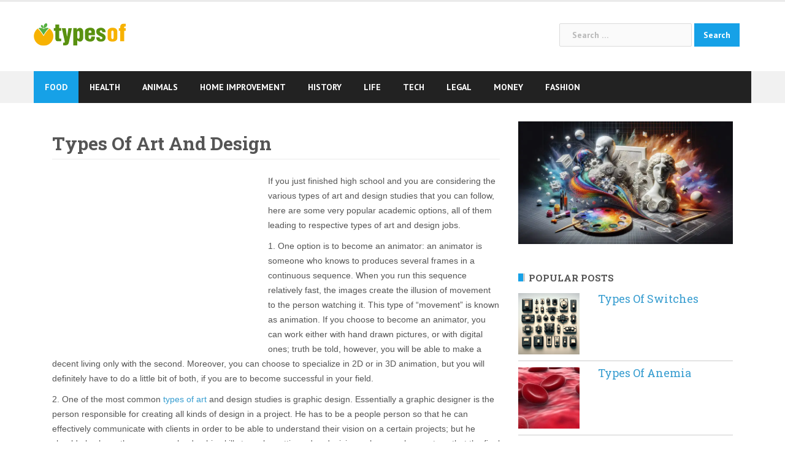

--- FILE ---
content_type: text/html; charset=UTF-8
request_url: https://www.typesof.com/types-of-art-and-design/
body_size: 14841
content:
<!DOCTYPE html>
<html lang="en-US" prefix="og: http://ogp.me/ns#">
<head>
<meta charset="UTF-8">
<meta name="viewport" content="width=device-width, initial-scale=1">
<link rel="profile" href="http://gmpg.org/xfn/11">
<link rel="pingback" href="https://www.typesof.com/xmlrpc.php">

<link rel="apple-touch-icon" sizes="180x180" href="https://www.typesof.com/wp-content/themes/newsanchor-child/apple-touch-icon.png">
<link rel="icon" type="image/png" sizes="32x32" href="https://www.typesof.com/wp-content/themes/newsanchor-child/favicon-32x32.png">
<link rel="icon" type="image/png" sizes="16x16" href="https://www.typesof.com/wp-content/themes/newsanchor-child/favicon-16x16.png">
<link rel="manifest" href="https://www.typesof.com/wp-content/themes/newsanchor-child/manifest.json">
<meta name="theme-color" content="#ffffff">

<style type="text/css" media="screen">

/*
| ----------------------------------------
| General Section
| ----------------------------------------
*/

| - ATTENTION IE users: The following rules are only compatible with IE8+
| - Please consider to specify custom CSS rules to support previous IE versions.
| - In order to mantain a minimum compatibnility with IE7, a special CSS file is stored at special-recent-posts/css/css-ie7-fix.css.
| - Feel free to modify this file which is loaded by a conditional statement in the HTML header of the rendered webpage.

/* The Recent Posts Container. */
div.srp-widget-container {
	display : table;
	clear   : both;
}

/* Fixing the outline on every link within the SRP container. */
div.srp-widget-container a{
	outline: none;
}

/* The Widget Title. */
div.srp-widget-container h3.widget-title{
	display       : block;
	margin-bottom : 10px;
}

// The widget title link
a.srp-widget-title-link {}

/* Single post entry box. */
div.srp-widget-singlepost {
	padding       : 0px 0px 10px 0px;
	margin        : 0px 0px 10px 0px;
	border-bottom : 1px solid #CCCCCC;
	clear         : both;
}

/* The single row container and */
div.srp-single-row {
	display        : table-cell !important;
	vertical-align : top !important;
	margin         : 0px 0px 0px 0px !important;
	padding        : 0px 10px 0px 0px !important;
	border         : none !important;
}

/* The single column container */
div.srp-widget-row {
	clear   : both;
	display : block;
	margin  : 0px 0px 10px 0px;
	padding : 0px 0px 10px 0px;
}

/* The multi-column class on each post entry */
div.srp-multi-column {
	display        : table-cell;
	vertical-align : top;
}

/*
| ----------------------------------------
| Thumbnail Section
| ----------------------------------------
*/

/* The thumbnail box. */
div.srp-thumbnail-box {
	display        : table-cell;
	vertical-align : top;
	padding-right  : 10px;
}

/* The thumbnail link. */
a.srp-widget-thmblink {display: block;}

/* The thumbnail image. */
img.srp-widget-thmb {
	max-width: none;
}

div.srp-thumbnail-box img.avatar {
	max-width: none;
}

/*
| ----------------------------------------
| Content Section
| ----------------------------------------
*/

/* The content box. */
div.srp-content-box {
	display        : table-cell;
	vertical-align : top;
}

/* The single post title. */
h4.srp-post-title {
	display: block;
}

/* The single post title link. */
a.srp-post-title-link {}

/* The post excerpt. */
p.srp-widget-excerpt {
	margin: 0px;
}

/* The linked Excerpt */
a.srp-linked-excerpt {}

/* The stringbreak. */
span.srp-widget-stringbreak {}

/* The stringbreak link. */
a.srp-widget-stringbreak-link {}

/* The stringbreak link image. */
a.srp-widget-stringbreak-link-image {}

/* The post date box. */
p.srp-widget-date {
	margin: 0px;
}

/* The post author box. */
p.srp-widget-author {
	margin: 0px;
}

/* The post category box. */
p.srp-widget-category {
	margin: 0px;
}

/* The tags box */
p.srp-widget-tags {
	margin: 0px;
}</style><!--[if IE 7]><link rel='stylesheet' id='css-ie-fix' href='https://www.typesof.com/wp-content/plugins/special-recent-posts-2.4.4/css/css-ie7-fix.css' type='text/css' media='all' /> <![endif]--><title>Types Of Art And Design &#8211; Answers To All Types Of Questions | TypesOf.com</title>
<meta name='robots' content='max-image-preview:large' />
<link rel='dns-prefetch' href='//fonts.googleapis.com' />
<link href='https://fonts.gstatic.com' crossorigin rel='preconnect' />
<link rel="alternate" type="application/rss+xml" title="Answers To All Types Of Questions | TypesOf.com &raquo; Feed" href="https://www.typesof.com/feed/" />
<link rel="alternate" type="application/rss+xml" title="Answers To All Types Of Questions | TypesOf.com &raquo; Comments Feed" href="https://www.typesof.com/comments/feed/" />
		<!-- This site uses the Google Analytics by MonsterInsights plugin v8.27.0 - Using Analytics tracking - https://www.monsterinsights.com/ -->
							<script src="//www.googletagmanager.com/gtag/js?id=G-3YSJ9BR6TD"  data-cfasync="false" data-wpfc-render="false" type="text/javascript" async></script>
			<script data-cfasync="false" data-wpfc-render="false" type="text/javascript">
				var mi_version = '8.27.0';
				var mi_track_user = true;
				var mi_no_track_reason = '';
								var MonsterInsightsDefaultLocations = {"page_location":"https:\/\/www.typesof.com\/types-of-art-and-design\/"};
				if ( typeof MonsterInsightsPrivacyGuardFilter === 'function' ) {
					var MonsterInsightsLocations = (typeof MonsterInsightsExcludeQuery === 'object') ? MonsterInsightsPrivacyGuardFilter( MonsterInsightsExcludeQuery ) : MonsterInsightsPrivacyGuardFilter( MonsterInsightsDefaultLocations );
				} else {
					var MonsterInsightsLocations = (typeof MonsterInsightsExcludeQuery === 'object') ? MonsterInsightsExcludeQuery : MonsterInsightsDefaultLocations;
				}

								var disableStrs = [
										'ga-disable-G-3YSJ9BR6TD',
									];

				/* Function to detect opted out users */
				function __gtagTrackerIsOptedOut() {
					for (var index = 0; index < disableStrs.length; index++) {
						if (document.cookie.indexOf(disableStrs[index] + '=true') > -1) {
							return true;
						}
					}

					return false;
				}

				/* Disable tracking if the opt-out cookie exists. */
				if (__gtagTrackerIsOptedOut()) {
					for (var index = 0; index < disableStrs.length; index++) {
						window[disableStrs[index]] = true;
					}
				}

				/* Opt-out function */
				function __gtagTrackerOptout() {
					for (var index = 0; index < disableStrs.length; index++) {
						document.cookie = disableStrs[index] + '=true; expires=Thu, 31 Dec 2099 23:59:59 UTC; path=/';
						window[disableStrs[index]] = true;
					}
				}

				if ('undefined' === typeof gaOptout) {
					function gaOptout() {
						__gtagTrackerOptout();
					}
				}
								window.dataLayer = window.dataLayer || [];

				window.MonsterInsightsDualTracker = {
					helpers: {},
					trackers: {},
				};
				if (mi_track_user) {
					function __gtagDataLayer() {
						dataLayer.push(arguments);
					}

					function __gtagTracker(type, name, parameters) {
						if (!parameters) {
							parameters = {};
						}

						if (parameters.send_to) {
							__gtagDataLayer.apply(null, arguments);
							return;
						}

						if (type === 'event') {
														parameters.send_to = monsterinsights_frontend.v4_id;
							var hookName = name;
							if (typeof parameters['event_category'] !== 'undefined') {
								hookName = parameters['event_category'] + ':' + name;
							}

							if (typeof MonsterInsightsDualTracker.trackers[hookName] !== 'undefined') {
								MonsterInsightsDualTracker.trackers[hookName](parameters);
							} else {
								__gtagDataLayer('event', name, parameters);
							}
							
						} else {
							__gtagDataLayer.apply(null, arguments);
						}
					}

					__gtagTracker('js', new Date());
					__gtagTracker('set', {
						'developer_id.dZGIzZG': true,
											});
					if ( MonsterInsightsLocations.page_location ) {
						__gtagTracker('set', MonsterInsightsLocations);
					}
										__gtagTracker('config', 'G-3YSJ9BR6TD', {"forceSSL":"true"} );
															window.gtag = __gtagTracker;										(function () {
						/* https://developers.google.com/analytics/devguides/collection/analyticsjs/ */
						/* ga and __gaTracker compatibility shim. */
						var noopfn = function () {
							return null;
						};
						var newtracker = function () {
							return new Tracker();
						};
						var Tracker = function () {
							return null;
						};
						var p = Tracker.prototype;
						p.get = noopfn;
						p.set = noopfn;
						p.send = function () {
							var args = Array.prototype.slice.call(arguments);
							args.unshift('send');
							__gaTracker.apply(null, args);
						};
						var __gaTracker = function () {
							var len = arguments.length;
							if (len === 0) {
								return;
							}
							var f = arguments[len - 1];
							if (typeof f !== 'object' || f === null || typeof f.hitCallback !== 'function') {
								if ('send' === arguments[0]) {
									var hitConverted, hitObject = false, action;
									if ('event' === arguments[1]) {
										if ('undefined' !== typeof arguments[3]) {
											hitObject = {
												'eventAction': arguments[3],
												'eventCategory': arguments[2],
												'eventLabel': arguments[4],
												'value': arguments[5] ? arguments[5] : 1,
											}
										}
									}
									if ('pageview' === arguments[1]) {
										if ('undefined' !== typeof arguments[2]) {
											hitObject = {
												'eventAction': 'page_view',
												'page_path': arguments[2],
											}
										}
									}
									if (typeof arguments[2] === 'object') {
										hitObject = arguments[2];
									}
									if (typeof arguments[5] === 'object') {
										Object.assign(hitObject, arguments[5]);
									}
									if ('undefined' !== typeof arguments[1].hitType) {
										hitObject = arguments[1];
										if ('pageview' === hitObject.hitType) {
											hitObject.eventAction = 'page_view';
										}
									}
									if (hitObject) {
										action = 'timing' === arguments[1].hitType ? 'timing_complete' : hitObject.eventAction;
										hitConverted = mapArgs(hitObject);
										__gtagTracker('event', action, hitConverted);
									}
								}
								return;
							}

							function mapArgs(args) {
								var arg, hit = {};
								var gaMap = {
									'eventCategory': 'event_category',
									'eventAction': 'event_action',
									'eventLabel': 'event_label',
									'eventValue': 'event_value',
									'nonInteraction': 'non_interaction',
									'timingCategory': 'event_category',
									'timingVar': 'name',
									'timingValue': 'value',
									'timingLabel': 'event_label',
									'page': 'page_path',
									'location': 'page_location',
									'title': 'page_title',
									'referrer' : 'page_referrer',
								};
								for (arg in args) {
																		if (!(!args.hasOwnProperty(arg) || !gaMap.hasOwnProperty(arg))) {
										hit[gaMap[arg]] = args[arg];
									} else {
										hit[arg] = args[arg];
									}
								}
								return hit;
							}

							try {
								f.hitCallback();
							} catch (ex) {
							}
						};
						__gaTracker.create = newtracker;
						__gaTracker.getByName = newtracker;
						__gaTracker.getAll = function () {
							return [];
						};
						__gaTracker.remove = noopfn;
						__gaTracker.loaded = true;
						window['__gaTracker'] = __gaTracker;
					})();
									} else {
										console.log("");
					(function () {
						function __gtagTracker() {
							return null;
						}

						window['__gtagTracker'] = __gtagTracker;
						window['gtag'] = __gtagTracker;
					})();
									}
			</script>
				<!-- / Google Analytics by MonsterInsights -->
		<link rel='stylesheet' id='newsanchor-bootstrap-css' href='https://www.typesof.com/wp-content/themes/newsanchor/css/bootstrap/bootstrap.min.css?ver=1' type='text/css' media='all' />
<style id='wp-emoji-styles-inline-css' type='text/css'>

	img.wp-smiley, img.emoji {
		display: inline !important;
		border: none !important;
		box-shadow: none !important;
		height: 1em !important;
		width: 1em !important;
		margin: 0 0.07em !important;
		vertical-align: -0.1em !important;
		background: none !important;
		padding: 0 !important;
	}
</style>
<link rel='stylesheet' id='wp-block-library-css' href='https://www.typesof.com/wp-includes/css/dist/block-library/style.min.css?ver=6.5.7' type='text/css' media='all' />
<style id='classic-theme-styles-inline-css' type='text/css'>
/*! This file is auto-generated */
.wp-block-button__link{color:#fff;background-color:#32373c;border-radius:9999px;box-shadow:none;text-decoration:none;padding:calc(.667em + 2px) calc(1.333em + 2px);font-size:1.125em}.wp-block-file__button{background:#32373c;color:#fff;text-decoration:none}
</style>
<style id='global-styles-inline-css' type='text/css'>
body{--wp--preset--color--black: #000000;--wp--preset--color--cyan-bluish-gray: #abb8c3;--wp--preset--color--white: #ffffff;--wp--preset--color--pale-pink: #f78da7;--wp--preset--color--vivid-red: #cf2e2e;--wp--preset--color--luminous-vivid-orange: #ff6900;--wp--preset--color--luminous-vivid-amber: #fcb900;--wp--preset--color--light-green-cyan: #7bdcb5;--wp--preset--color--vivid-green-cyan: #00d084;--wp--preset--color--pale-cyan-blue: #8ed1fc;--wp--preset--color--vivid-cyan-blue: #0693e3;--wp--preset--color--vivid-purple: #9b51e0;--wp--preset--gradient--vivid-cyan-blue-to-vivid-purple: linear-gradient(135deg,rgba(6,147,227,1) 0%,rgb(155,81,224) 100%);--wp--preset--gradient--light-green-cyan-to-vivid-green-cyan: linear-gradient(135deg,rgb(122,220,180) 0%,rgb(0,208,130) 100%);--wp--preset--gradient--luminous-vivid-amber-to-luminous-vivid-orange: linear-gradient(135deg,rgba(252,185,0,1) 0%,rgba(255,105,0,1) 100%);--wp--preset--gradient--luminous-vivid-orange-to-vivid-red: linear-gradient(135deg,rgba(255,105,0,1) 0%,rgb(207,46,46) 100%);--wp--preset--gradient--very-light-gray-to-cyan-bluish-gray: linear-gradient(135deg,rgb(238,238,238) 0%,rgb(169,184,195) 100%);--wp--preset--gradient--cool-to-warm-spectrum: linear-gradient(135deg,rgb(74,234,220) 0%,rgb(151,120,209) 20%,rgb(207,42,186) 40%,rgb(238,44,130) 60%,rgb(251,105,98) 80%,rgb(254,248,76) 100%);--wp--preset--gradient--blush-light-purple: linear-gradient(135deg,rgb(255,206,236) 0%,rgb(152,150,240) 100%);--wp--preset--gradient--blush-bordeaux: linear-gradient(135deg,rgb(254,205,165) 0%,rgb(254,45,45) 50%,rgb(107,0,62) 100%);--wp--preset--gradient--luminous-dusk: linear-gradient(135deg,rgb(255,203,112) 0%,rgb(199,81,192) 50%,rgb(65,88,208) 100%);--wp--preset--gradient--pale-ocean: linear-gradient(135deg,rgb(255,245,203) 0%,rgb(182,227,212) 50%,rgb(51,167,181) 100%);--wp--preset--gradient--electric-grass: linear-gradient(135deg,rgb(202,248,128) 0%,rgb(113,206,126) 100%);--wp--preset--gradient--midnight: linear-gradient(135deg,rgb(2,3,129) 0%,rgb(40,116,252) 100%);--wp--preset--font-size--small: 13px;--wp--preset--font-size--medium: 20px;--wp--preset--font-size--large: 36px;--wp--preset--font-size--x-large: 42px;--wp--preset--spacing--20: 0.44rem;--wp--preset--spacing--30: 0.67rem;--wp--preset--spacing--40: 1rem;--wp--preset--spacing--50: 1.5rem;--wp--preset--spacing--60: 2.25rem;--wp--preset--spacing--70: 3.38rem;--wp--preset--spacing--80: 5.06rem;--wp--preset--shadow--natural: 6px 6px 9px rgba(0, 0, 0, 0.2);--wp--preset--shadow--deep: 12px 12px 50px rgba(0, 0, 0, 0.4);--wp--preset--shadow--sharp: 6px 6px 0px rgba(0, 0, 0, 0.2);--wp--preset--shadow--outlined: 6px 6px 0px -3px rgba(255, 255, 255, 1), 6px 6px rgba(0, 0, 0, 1);--wp--preset--shadow--crisp: 6px 6px 0px rgba(0, 0, 0, 1);}:where(.is-layout-flex){gap: 0.5em;}:where(.is-layout-grid){gap: 0.5em;}body .is-layout-flex{display: flex;}body .is-layout-flex{flex-wrap: wrap;align-items: center;}body .is-layout-flex > *{margin: 0;}body .is-layout-grid{display: grid;}body .is-layout-grid > *{margin: 0;}:where(.wp-block-columns.is-layout-flex){gap: 2em;}:where(.wp-block-columns.is-layout-grid){gap: 2em;}:where(.wp-block-post-template.is-layout-flex){gap: 1.25em;}:where(.wp-block-post-template.is-layout-grid){gap: 1.25em;}.has-black-color{color: var(--wp--preset--color--black) !important;}.has-cyan-bluish-gray-color{color: var(--wp--preset--color--cyan-bluish-gray) !important;}.has-white-color{color: var(--wp--preset--color--white) !important;}.has-pale-pink-color{color: var(--wp--preset--color--pale-pink) !important;}.has-vivid-red-color{color: var(--wp--preset--color--vivid-red) !important;}.has-luminous-vivid-orange-color{color: var(--wp--preset--color--luminous-vivid-orange) !important;}.has-luminous-vivid-amber-color{color: var(--wp--preset--color--luminous-vivid-amber) !important;}.has-light-green-cyan-color{color: var(--wp--preset--color--light-green-cyan) !important;}.has-vivid-green-cyan-color{color: var(--wp--preset--color--vivid-green-cyan) !important;}.has-pale-cyan-blue-color{color: var(--wp--preset--color--pale-cyan-blue) !important;}.has-vivid-cyan-blue-color{color: var(--wp--preset--color--vivid-cyan-blue) !important;}.has-vivid-purple-color{color: var(--wp--preset--color--vivid-purple) !important;}.has-black-background-color{background-color: var(--wp--preset--color--black) !important;}.has-cyan-bluish-gray-background-color{background-color: var(--wp--preset--color--cyan-bluish-gray) !important;}.has-white-background-color{background-color: var(--wp--preset--color--white) !important;}.has-pale-pink-background-color{background-color: var(--wp--preset--color--pale-pink) !important;}.has-vivid-red-background-color{background-color: var(--wp--preset--color--vivid-red) !important;}.has-luminous-vivid-orange-background-color{background-color: var(--wp--preset--color--luminous-vivid-orange) !important;}.has-luminous-vivid-amber-background-color{background-color: var(--wp--preset--color--luminous-vivid-amber) !important;}.has-light-green-cyan-background-color{background-color: var(--wp--preset--color--light-green-cyan) !important;}.has-vivid-green-cyan-background-color{background-color: var(--wp--preset--color--vivid-green-cyan) !important;}.has-pale-cyan-blue-background-color{background-color: var(--wp--preset--color--pale-cyan-blue) !important;}.has-vivid-cyan-blue-background-color{background-color: var(--wp--preset--color--vivid-cyan-blue) !important;}.has-vivid-purple-background-color{background-color: var(--wp--preset--color--vivid-purple) !important;}.has-black-border-color{border-color: var(--wp--preset--color--black) !important;}.has-cyan-bluish-gray-border-color{border-color: var(--wp--preset--color--cyan-bluish-gray) !important;}.has-white-border-color{border-color: var(--wp--preset--color--white) !important;}.has-pale-pink-border-color{border-color: var(--wp--preset--color--pale-pink) !important;}.has-vivid-red-border-color{border-color: var(--wp--preset--color--vivid-red) !important;}.has-luminous-vivid-orange-border-color{border-color: var(--wp--preset--color--luminous-vivid-orange) !important;}.has-luminous-vivid-amber-border-color{border-color: var(--wp--preset--color--luminous-vivid-amber) !important;}.has-light-green-cyan-border-color{border-color: var(--wp--preset--color--light-green-cyan) !important;}.has-vivid-green-cyan-border-color{border-color: var(--wp--preset--color--vivid-green-cyan) !important;}.has-pale-cyan-blue-border-color{border-color: var(--wp--preset--color--pale-cyan-blue) !important;}.has-vivid-cyan-blue-border-color{border-color: var(--wp--preset--color--vivid-cyan-blue) !important;}.has-vivid-purple-border-color{border-color: var(--wp--preset--color--vivid-purple) !important;}.has-vivid-cyan-blue-to-vivid-purple-gradient-background{background: var(--wp--preset--gradient--vivid-cyan-blue-to-vivid-purple) !important;}.has-light-green-cyan-to-vivid-green-cyan-gradient-background{background: var(--wp--preset--gradient--light-green-cyan-to-vivid-green-cyan) !important;}.has-luminous-vivid-amber-to-luminous-vivid-orange-gradient-background{background: var(--wp--preset--gradient--luminous-vivid-amber-to-luminous-vivid-orange) !important;}.has-luminous-vivid-orange-to-vivid-red-gradient-background{background: var(--wp--preset--gradient--luminous-vivid-orange-to-vivid-red) !important;}.has-very-light-gray-to-cyan-bluish-gray-gradient-background{background: var(--wp--preset--gradient--very-light-gray-to-cyan-bluish-gray) !important;}.has-cool-to-warm-spectrum-gradient-background{background: var(--wp--preset--gradient--cool-to-warm-spectrum) !important;}.has-blush-light-purple-gradient-background{background: var(--wp--preset--gradient--blush-light-purple) !important;}.has-blush-bordeaux-gradient-background{background: var(--wp--preset--gradient--blush-bordeaux) !important;}.has-luminous-dusk-gradient-background{background: var(--wp--preset--gradient--luminous-dusk) !important;}.has-pale-ocean-gradient-background{background: var(--wp--preset--gradient--pale-ocean) !important;}.has-electric-grass-gradient-background{background: var(--wp--preset--gradient--electric-grass) !important;}.has-midnight-gradient-background{background: var(--wp--preset--gradient--midnight) !important;}.has-small-font-size{font-size: var(--wp--preset--font-size--small) !important;}.has-medium-font-size{font-size: var(--wp--preset--font-size--medium) !important;}.has-large-font-size{font-size: var(--wp--preset--font-size--large) !important;}.has-x-large-font-size{font-size: var(--wp--preset--font-size--x-large) !important;}
.wp-block-navigation a:where(:not(.wp-element-button)){color: inherit;}
:where(.wp-block-post-template.is-layout-flex){gap: 1.25em;}:where(.wp-block-post-template.is-layout-grid){gap: 1.25em;}
:where(.wp-block-columns.is-layout-flex){gap: 2em;}:where(.wp-block-columns.is-layout-grid){gap: 2em;}
.wp-block-pullquote{font-size: 1.5em;line-height: 1.6;}
</style>
<link rel='stylesheet' id='newsanchor-body-fonts-css' href='//fonts.googleapis.com/css?family=PT+Sans%3A400%2C700&#038;ver=6.5.7' type='text/css' media='all' />
<link rel='stylesheet' id='newsanchor-headings-fonts-css' href='//fonts.googleapis.com/css?family=Droid+Serif%3A400%2C700&#038;ver=6.5.7' type='text/css' media='all' />
<link rel='stylesheet' id='newsanchor-style-css' href='https://www.typesof.com/wp-content/themes/newsanchor-child/style.css?ver=6.5.7' type='text/css' media='all' />
<style id='newsanchor-style-inline-css' type='text/css'>
.site-title { font-size:26px; }
.site-description { font-size:16px; }
h1 { font-size:52px; }
h2 { font-size:42px; }
h3 { font-size:22px; }
h4 { font-size:25px; }
h5 { font-size:20px; }
h6 { font-size:18px; }
body { font-size:14px; }
.site-description { color:#424347}
.top-header,.main-header { background-color:#ffffff}
.bottom-header .header-nav { background-color:#222;}
#mainnav ul .top-menu-item-2:hover { background-color:#fe2d18;}
#mainnav ul .top-menu-item-3:hover { background-color:#91ce29;}
#mainnav ul .top-menu-item-4:hover { background-color:#ff9600;}
#mainnav ul .top-menu-item-5:hover { background-color:#b22234;}
#mainnav ul .top-menu-item-0:hover { background-color:#c71c77;}
body { color:#767676}
.site-info { background-color:#1e1e1e}
.footer-widgets.widget-area,.footer-widgets.widget-area a { color:#949494}
.footer-widgets { background-color:#222}

</style>
<link rel='stylesheet' id='newsanchor-font-awesome-css' href='https://www.typesof.com/wp-content/themes/newsanchor/fonts/font-awesome.min.css?ver=6.5.7' type='text/css' media='all' />
<script type="text/javascript" src="https://www.typesof.com/wp-includes/js/jquery/jquery.min.js?ver=3.7.1" id="jquery-core-js"></script>
<script type="text/javascript" src="https://www.typesof.com/wp-includes/js/jquery/jquery-migrate.min.js?ver=3.4.1" id="jquery-migrate-js"></script>
<script type="text/javascript" src="https://www.typesof.com/wp-content/plugins/google-analytics-for-wordpress/assets/js/frontend-gtag.min.js?ver=8.27.0" id="monsterinsights-frontend-script-js"></script>
<script data-cfasync="false" data-wpfc-render="false" type="text/javascript" id='monsterinsights-frontend-script-js-extra'>/* <![CDATA[ */
var monsterinsights_frontend = {"js_events_tracking":"true","download_extensions":"doc,pdf,ppt,zip,xls,docx,pptx,xlsx","inbound_paths":"[]","home_url":"https:\/\/www.typesof.com","hash_tracking":"false","v4_id":"G-3YSJ9BR6TD"};/* ]]> */
</script>
<script type="text/javascript" src="https://www.typesof.com/wp-content/themes/newsanchor/js/owl.carousel.min.js?ver=1" id="newsanchor-owl-script-js"></script>
<link rel="https://api.w.org/" href="https://www.typesof.com/wp-json/" /><link rel="alternate" type="application/json" href="https://www.typesof.com/wp-json/wp/v2/posts/9481" /><link rel="EditURI" type="application/rsd+xml" title="RSD" href="https://www.typesof.com/xmlrpc.php?rsd" />
<meta name="generator" content="WordPress 6.5.7" />
<link rel="canonical" href="https://www.typesof.com/types-of-art-and-design/" />
<link rel='shortlink' href='https://www.typesof.com/?p=9481' />
<link rel="alternate" type="application/json+oembed" href="https://www.typesof.com/wp-json/oembed/1.0/embed?url=https%3A%2F%2Fwww.typesof.com%2Ftypes-of-art-and-design%2F" />
<link rel="alternate" type="text/xml+oembed" href="https://www.typesof.com/wp-json/oembed/1.0/embed?url=https%3A%2F%2Fwww.typesof.com%2Ftypes-of-art-and-design%2F&#038;format=xml" />
<!--[if lt IE 9]>
<script src="https://www.typesof.com/wp-content/themes/newsanchor/js/html5shiv.js"></script>
<![endif]-->

<!-- WordPress Facebook Open Graph protocol plugin (WPFBOGP v2.0.13) http://rynoweb.com/wordpress-plugins/ -->
<meta property="fb:admins" content="185108164974990"/>
<meta property="og:url" content="https://www.typesof.com/types-of-art-and-design/"/>
<meta property="og:title" content="Types Of Art And Design"/>
<meta property="og:site_name" content="Answers To All Types Of Questions | TypesOf.com"/>
<meta property="og:description" content="If you just finished high school and you are considering the various types of art and design studies that you can follow, here are some very popular academic op"/>
<meta property="og:type" content="article"/>
<meta property="og:image" content="https://www.typesof.com/wp-content/uploads/2024/01/types-of-art-and-design-1024x585.png"/>
<meta property="og:locale" content="en_us"/>
<!-- // end wpfbogp -->
<noscript><style id="rocket-lazyload-nojs-css">.rll-youtube-player, [data-lazy-src]{display:none !important;}</style></noscript><style id="wpforms-css-vars-root">
				:root {
					--wpforms-field-border-radius: 3px;
--wpforms-field-border-style: solid;
--wpforms-field-border-size: 1px;
--wpforms-field-background-color: #ffffff;
--wpforms-field-border-color: rgba( 0, 0, 0, 0.25 );
--wpforms-field-border-color-spare: rgba( 0, 0, 0, 0.25 );
--wpforms-field-text-color: rgba( 0, 0, 0, 0.7 );
--wpforms-field-menu-color: #ffffff;
--wpforms-label-color: rgba( 0, 0, 0, 0.85 );
--wpforms-label-sublabel-color: rgba( 0, 0, 0, 0.55 );
--wpforms-label-error-color: #d63637;
--wpforms-button-border-radius: 3px;
--wpforms-button-border-style: none;
--wpforms-button-border-size: 1px;
--wpforms-button-background-color: #066aab;
--wpforms-button-border-color: #066aab;
--wpforms-button-text-color: #ffffff;
--wpforms-page-break-color: #066aab;
--wpforms-background-image: none;
--wpforms-background-position: center center;
--wpforms-background-repeat: no-repeat;
--wpforms-background-size: cover;
--wpforms-background-width: 100px;
--wpforms-background-height: 100px;
--wpforms-background-color: rgba( 0, 0, 0, 0 );
--wpforms-background-url: none;
--wpforms-container-padding: 0px;
--wpforms-container-border-style: none;
--wpforms-container-border-width: 1px;
--wpforms-container-border-color: #000000;
--wpforms-container-border-radius: 3px;
--wpforms-field-size-input-height: 43px;
--wpforms-field-size-input-spacing: 15px;
--wpforms-field-size-font-size: 16px;
--wpforms-field-size-line-height: 19px;
--wpforms-field-size-padding-h: 14px;
--wpforms-field-size-checkbox-size: 16px;
--wpforms-field-size-sublabel-spacing: 5px;
--wpforms-field-size-icon-size: 1;
--wpforms-label-size-font-size: 16px;
--wpforms-label-size-line-height: 19px;
--wpforms-label-size-sublabel-font-size: 14px;
--wpforms-label-size-sublabel-line-height: 17px;
--wpforms-button-size-font-size: 17px;
--wpforms-button-size-height: 41px;
--wpforms-button-size-padding-h: 15px;
--wpforms-button-size-margin-top: 10px;
--wpforms-container-shadow-size-box-shadow: none;

				}
			</style></head>

<body class="post-template-default single single-post postid-9481 single-format-standard group-blog">


<div id="page" class="hfeed site">
	<a class="skip-link screen-reader-text" href="#content">Skip to content</a>

	
		<header id="header" class="header">
			<div class="top-header">
				<div class="container">
									</div>
			</div><!-- /.top-header -->

			<div class="main-header">
				<div class="container">
					<div class="row">
						<div class="col-md-4">
							<div id="logo" class="logo">
								<a href="https://www.typesof.com/" title="Answers To All Types Of Questions | TypesOf.com"><img class="site-logo" src="https://www.typesof.com/wp-content/themes/newsanchor-child/images/logo.svg" alt="Answers To All Types Of Questions | TypesOf.com" /></a>
							</div>
						</div>
						<div class="col-md-8">
							<form role="search" method="get" class="search-form" action="https://www.typesof.com/">
				<label>
					<span class="screen-reader-text">Search for:</span>
					<input type="search" class="search-field" placeholder="Search &hellip;" value="" name="s" />
				</label>
				<input type="submit" class="search-submit" value="Search" />
			</form>						</div>
											</div>
				</div>
			</div><!-- /.main-header -->

			<div class="bottom-header">
				<div class="container">
					<div class="row">
						<div class="col-md-12">
							<div class="header-nav clearfix">
								<div class="btn-menu"></div><!-- //mobile menu button -->
								<nav id="mainnav" class="mainnav">
									<ul id="primary-menu" class="clearfix"><li id="menu-item-20301" class="menu-item menu-item-type-taxonomy menu-item-object-category menu-item-20301 top-menu-item-1"><a href="https://www.typesof.com/food/">Food</a></li>
<li id="menu-item-20302" class="menu-item menu-item-type-taxonomy menu-item-object-category menu-item-20302 top-menu-item-2"><a href="https://www.typesof.com/health/">Health</a></li>
<li id="menu-item-20303" class="menu-item menu-item-type-taxonomy menu-item-object-category menu-item-20303 top-menu-item-3"><a href="https://www.typesof.com/animals/">Animals</a></li>
<li id="menu-item-20304" class="menu-item menu-item-type-taxonomy menu-item-object-category menu-item-20304 top-menu-item-4"><a href="https://www.typesof.com/home-improvement/">Home Improvement</a></li>
<li id="menu-item-20305" class="menu-item menu-item-type-taxonomy menu-item-object-category menu-item-20305 top-menu-item-5"><a href="https://www.typesof.com/history/">History</a></li>
<li id="menu-item-20306" class="menu-item menu-item-type-taxonomy menu-item-object-category current-post-ancestor current-menu-parent current-post-parent menu-item-20306 top-menu-item-0"><a href="https://www.typesof.com/life/">Life</a></li>
<li id="menu-item-20307" class="menu-item menu-item-type-taxonomy menu-item-object-category menu-item-20307 top-menu-item-1"><a href="https://www.typesof.com/tech/">Tech</a></li>
<li id="menu-item-20308" class="menu-item menu-item-type-taxonomy menu-item-object-category menu-item-20308 top-menu-item-2"><a href="https://www.typesof.com/legal/">Legal</a></li>
<li id="menu-item-20333" class="menu-item menu-item-type-taxonomy menu-item-object-category menu-item-20333 top-menu-item-3"><a href="https://www.typesof.com/money/">Money</a></li>
<li id="menu-item-20334" class="menu-item menu-item-type-taxonomy menu-item-object-category menu-item-20334 top-menu-item-4"><a href="https://www.typesof.com/fashion/">Fashion</a></li>
</ul>								</nav><!-- /nav -->
								<div class="search-header">
																	</div>
							</div>
						</div><!-- /.col-md-12 -->
					</div><!-- /.row -->
				</div><!-- /.container -->
			</div><!-- /.bottom-header -->
		</header>

	

	<div class="page-content">
		<div class="container content-wrapper">
			<div class="row">
				
	<div id="primary" class="content-area col-md-8 ">
		<main id="main" class="site-main" role="main">

		
			
<article id="post-9481" class="post-9481 post type-post status-publish format-standard has-post-thumbnail hentry category-life tag-types-of-art-and-design clearfix">

			
	
	<header class="entry-header">
		<h1 class="single-title">Types Of Art And Design</h1>
				<div class="meta-post">
					</div>
			</header><!-- .entry-header -->

	<div class="entry-content">
		<div class='code-block code-block-1'>
<script async src="//pagead2.googlesyndication.com/pagead/js/adsbygoogle.js"></script>
<!-- TO-336x280 -->
<ins class="adsbygoogle"
     id="ad-before-content"
     style="display:block;"
     data-ad-client="ca-pub-4723837653436501"
     data-ad-slot="8351955013"></ins>
<script>
(adsbygoogle = window.adsbygoogle || []).push({});
</script></div>
<p>If you just finished high school and you are considering the various types of art and design studies that you can follow, here are some very popular academic options, all of them leading to respective types of art and design jobs.</p>
<p>1. One option is to become an animator: an animator is someone who knows to produces several frames in a continuous sequence. When you run this sequence relatively fast, the images create the illusion of movement to the person watching it. This type of &#8220;movement&#8221; is known as animation. If you choose to become an animator, you can work either with hand drawn pictures, or with digital ones; truth be told, however, you will be able to make a decent living only with the second. Moreover, you can choose to specialize in 2D or in 3D animation, but you will definitely have to do a little bit of both, if you are to become successful in your field.</p>
<p>2. One of the most common <a class="wpil_keyword_link" href="https://www.typesof.com/types-of-art/"  title="types of art" data-wpil-keyword-link="linked">types of art</a> and design studies is graphic design. Essentially a graphic designer is the person responsible for creating all kinds of design in a project. He has to be a people person so that he can effectively communicate with clients in order to be able to understand their vision on a certain projects; but he should also have the necessary leadership skills to make cutting edge decisions whenever he must, so that the final design solution is the best possible. </p>
<p>3. From all types of art and design jobs, however, the most popular is probably that of a fashion designer. In to become a successful fashion designer, one should also have good people skills, but he most important part is having a passion for clothing and a very fine taste. Plus, one needs to be very open-minded in order to do creative and &#8220;original&#8221; work. Due to the fact that the field of fashion design is very demanding and challenging, many fashion designers choose to focus on only one aspect of clothing, and become specialists in let&#8217;s say sportswear, footwear, or women&#8217;s accessories.</p>
<p>4. Moreover, among the various types of art and design studies one can follow is that of photography. Photography is rather special field, since a photograph can work in various positions. The typical job that comes to our mind, when we hear about photography, is that in a fashion magazine. But how about a wedding photographer; a bay photographer, a specialized fine art photographer, or an advertising photographer! or even a press photographer, also known as an editorial photographer: an editorial photographer might work for a newspaper or a news site, and his job is to tell a real life story through his photos. In any case, as long as there is a will, the possibilities in photography are endless.</p>
<div class='code-block code-block-2' style='margin: 8px auto; text-align: center; display: block; clear: both;'>
<script async src="//pagead2.googlesyndication.com/pagead/js/adsbygoogle.js"></script>
<ins class="adsbygoogle"
     style="display:block; text-align:center;"
     data-ad-layout="in-article"
     data-ad-format="fluid"
     data-ad-client="ca-pub-4723837653436501"
     data-ad-slot="6246339261"></ins>
<script>
     (adsbygoogle = window.adsbygoogle || []).push({});
</script></div>
<p>As mentioned in the beginning, these are the types of art and design jobs that are on the top of the list; other types of art and design career paths are: exhibition designer, printmaker, textile designer, jewellery designer, furniture designer, illustrator, interior and spatial designer, etc.</p>
<style>
    .lwrp .lwrp-list-container{
        font-size: 16px;
    }
    .lwrp .lwrp-list-multi-container{
        display: flex;
    }
    .lwrp .lwrp-list-double{
        width: 48%;
    }
    .lwrp .lwrp-list-triple{
        width: 32%;
    }
</style>
<div class="link-whisper-related-posts lwrp">
            <h3 class="lwrp-title">Related Posts</h3>    
        <div class="lwrp-list-container">
                    <div class="lwrp-list-multi-container">
                <ul class="lwrp-list lwrp-list-double lwrp-list-left">
                    <li class="lwrp-list-item"><a href="https://www.typesof.com/types-of-green-beans/" class="lwrp-list-link">Types Of Green Beans</a></li><li class="lwrp-list-item"><a href="https://www.typesof.com/types-of-welders/" class="lwrp-list-link">Types Of Welders</a></li><li class="lwrp-list-item"><a href="https://www.typesof.com/types-of-warts-on-fingers/" class="lwrp-list-link">Types Of Warts on Fingers</a></li><li class="lwrp-list-item"><a href="https://www.typesof.com/types-of-hairstyles/" class="lwrp-list-link">Types Of Hairstyles</a></li>                </ul>
                <ul class="lwrp-list lwrp-list-double lwrp-list-right">
                    <li class="lwrp-list-item"><a href="https://www.typesof.com/types-of-elements/" class="lwrp-list-link">Types Of Elements</a></li><li class="lwrp-list-item"><a href="https://www.typesof.com/types-of-affect/" class="lwrp-list-link">Types Of Affect</a></li><li class="lwrp-list-item"><a href="https://www.typesof.com/types-of-seafood/" class="lwrp-list-link">Types Of Seafood</a></li><li class="lwrp-list-item"><a href="https://www.typesof.com/types-of-brandy/" class="lwrp-list-link">Types Of Brandy</a></li>                </ul>
            </div>
            </div>
</div><!-- CONTENT END 1 -->
			</div><!-- .entry-content -->

	<footer class="entry-footer">
		<div class='code-block code-block-3' style='margin: 8px 0; clear: both;'>
<script async src="//pagead2.googlesyndication.com/pagead/js/adsbygoogle.js"></script>
<!-- TO-Resp1 -->
<ins class="adsbygoogle"
     id="ad-after-content"
     style="display:block"
     data-ad-client="ca-pub-4723837653436501"
     data-ad-slot="9818250781"
     data-ad-format="auto"></ins>
<script>
(adsbygoogle = window.adsbygoogle || []).push({});
</script></div>

	</footer><!-- .entry-footer -->
</article><!-- #post-## -->

			
			
				<div class="rp4wp-related-posts"><h3>Related Posts</h3><ul><li><div class="rp4wp-related-post-image"><a href="https://www.typesof.com/types-of-energy-and-definitions/"><img width="150" height="150" src="https://www.typesof.com/wp-content/uploads/2024/01/types-of-energy-and-definitions-150x150.gif" class="attachment-thumbnail size-thumbnail wp-post-image" alt="Types Of Energy And Definitions" decoding="async" /></a></div><div class="rp4wp-related-post-content"><a href="https://www.typesof.com/types-of-energy-and-definitions/">Types Of Energy And Definitions</a></div></li><li><div class="rp4wp-related-post-image"><a href="https://www.typesof.com/types-of-government-buildings/"><img width="150" height="150" src="https://www.typesof.com/wp-content/uploads/2024/01/types-of-government-buildings-150x150.jpg" class="attachment-thumbnail size-thumbnail wp-post-image" alt="Types Of Government Buildings" decoding="async" srcset="https://www.typesof.com/wp-content/uploads/2024/01/types-of-government-buildings-150x150.jpg 150w, https://www.typesof.com/wp-content/uploads/2024/01/types-of-government-buildings.jpg 300w" sizes="(max-width: 150px) 100vw, 150px" /></a></div><div class="rp4wp-related-post-content"><a href="https://www.typesof.com/types-of-government-buildings/">Types Of Government Buildings</a></div></li><li><div class="rp4wp-related-post-image"><a href="https://www.typesof.com/types-of-houses-list/"><img width="150" height="150" src="https://www.typesof.com/wp-content/uploads/2024/01/types-of-houses-list-150x150.jpg" class="attachment-thumbnail size-thumbnail wp-post-image" alt="Types Of Houses List" decoding="async" srcset="https://www.typesof.com/wp-content/uploads/2024/01/types-of-houses-list-150x150.jpg 150w, https://www.typesof.com/wp-content/uploads/2024/01/types-of-houses-list.jpg 225w" sizes="(max-width: 150px) 100vw, 150px" /></a></div><div class="rp4wp-related-post-content"><a href="https://www.typesof.com/types-of-houses-list/">Types Of Houses List</a></div></li><li><div class="rp4wp-related-post-image"><a href="https://www.typesof.com/types-of-kia-cars/"><img width="150" height="150" src="https://www.typesof.com/wp-content/uploads/2024/01/types-of-kia-cars-150x150.jpg" class="attachment-thumbnail size-thumbnail wp-post-image" alt="Types Of Kia Cars" decoding="async" srcset="https://www.typesof.com/wp-content/uploads/2024/01/types-of-kia-cars-150x150.jpg 150w, https://www.typesof.com/wp-content/uploads/2024/01/types-of-kia-cars.jpg 300w" sizes="(max-width: 150px) 100vw, 150px" /></a></div><div class="rp4wp-related-post-content"><a href="https://www.typesof.com/types-of-kia-cars/">Types Of Kia Cars</a></div></li><li><div class="rp4wp-related-post-image"><a href="https://www.typesof.com/types-of-cars-for-girls/"><img width="150" height="150" src="https://www.typesof.com/wp-content/uploads/2024/01/types-of-cars-for-girls-150x150.jpg" class="attachment-thumbnail size-thumbnail wp-post-image" alt="Types Of Cars For Girls" decoding="async" srcset="https://www.typesof.com/wp-content/uploads/2024/01/types-of-cars-for-girls-150x150.jpg 150w, https://www.typesof.com/wp-content/uploads/2024/01/types-of-cars-for-girls.jpg 300w" sizes="(max-width: 150px) 100vw, 150px" /></a></div><div class="rp4wp-related-post-content"><a href="https://www.typesof.com/types-of-cars-for-girls/">Types Of Cars For Girls</a></div></li><li><div class="rp4wp-related-post-image"><a href="https://www.typesof.com/types-of-cars-in-nascar/"><img width="150" height="150" src="https://www.typesof.com/wp-content/uploads/2024/01/types-of-cars-in-nascar-150x150.jpg" class="attachment-thumbnail size-thumbnail wp-post-image" alt="Types Of Cars In Nascar" decoding="async" srcset="https://www.typesof.com/wp-content/uploads/2024/01/types-of-cars-in-nascar-150x150.jpg 150w, https://www.typesof.com/wp-content/uploads/2024/01/types-of-cars-in-nascar.jpg 300w" sizes="(max-width: 150px) 100vw, 150px" /></a></div><div class="rp4wp-related-post-content"><a href="https://www.typesof.com/types-of-cars-in-nascar/">Types Of Cars In Nascar</a></div></li></ul></div>		<div class='code-block code-block-5' style='margin: 8px auto; text-align: center; display: block; clear: both;'>
<script async src="//pagead2.googlesyndication.com/pagead/js/adsbygoogle.js"></script>
<ins class="adsbygoogle"
     style="display:block"
     data-ad-format="autorelaxed"
     data-ad-client="ca-pub-4723837653436501"
     data-ad-slot="9458527241"></ins>
<script>
     (adsbygoogle = window.adsbygoogle || []).push({});
</script>

</div>
		</main><!-- #main -->
	</div><!-- #primary -->


<div id="secondary" class="sidebar col-md-4" role="complementary">
    <aside id="featuredimagewidgetalt-4" class="widget widget_featuredimagewidgetalt"><img width="730" height="417" src="https://www.typesof.com/wp-content/uploads/2024/01/types-of-art-and-design-730x417.png" class="attachment-newsanchor-large-thumb size-newsanchor-large-thumb wp-post-image" alt="Types Of Art And Design" decoding="async" srcset="https://www.typesof.com/wp-content/uploads/2024/01/types-of-art-and-design-730x417.png 730w, https://www.typesof.com/wp-content/uploads/2024/01/types-of-art-and-design-300x171.png 300w, https://www.typesof.com/wp-content/uploads/2024/01/types-of-art-and-design-1024x585.png 1024w, https://www.typesof.com/wp-content/uploads/2024/01/types-of-art-and-design-768x439.png 768w, https://www.typesof.com/wp-content/uploads/2024/01/types-of-art-and-design-1536x878.png 1536w, https://www.typesof.com/wp-content/uploads/2024/01/types-of-art-and-design-435x249.png 435w, https://www.typesof.com/wp-content/uploads/2024/01/types-of-art-and-design.png 1792w" sizes="(max-width: 730px) 100vw, 730px" /></aside><aside id="wdg_specialrecentposts-11" class="widget widget_specialrecentposts"><!-- BOF Special Recent Posts PRO ver2.4.3 --><h3 class="widget-title">Popular Posts</h3><div class="srp-widget-container"><div id="wdg_specialrecentposts-11-srp-singlepost-1" class="srp-widget-singlepost srp-single-column"><div class="srp-thumbnail-box"><a class="srp-widget-thmblink" href="https://www.typesof.com/types-of-switches/" title="Types Of Switches"><img class="srp-widget-thmb" src="https://www.typesof.com/wp-content/plugins/special-recent-posts-2.4.4/cache/MTAwMTAwbm91Yy0xMDI0eDU4NQ==.png" alt="Types Of Switches"></a></div><div class="srp-content-box"><h4 class="srp-post-title"><a class="srp-post-title-link" href="https://www.typesof.com/types-of-switches/" title="Types Of Switches">Types Of Switches</a></h4></div><div style="clear:both; height: 0px;"></div></div><div id="wdg_specialrecentposts-11-srp-singlepost-2" class="srp-widget-singlepost srp-single-column"><div class="srp-thumbnail-box"><a class="srp-widget-thmblink" href="https://www.typesof.com/types-of-anemia/" title="Types Of Anemia"><img class="srp-widget-thmb" src="https://www.typesof.com/wp-content/plugins/special-recent-posts-2.4.4/cache/MTAwMTAwbm90eXBlcy1vZi1hbmVtaWE=.jpg" alt="Types Of Anemia"></a></div><div class="srp-content-box"><h4 class="srp-post-title"><a class="srp-post-title-link" href="https://www.typesof.com/types-of-anemia/" title="Types Of Anemia">Types Of Anemia</a></h4></div><div style="clear:both; height: 0px;"></div></div><div id="wdg_specialrecentposts-11-srp-singlepost-3" class="srp-widget-singlepost srp-single-column"><div class="srp-thumbnail-box"><a class="srp-widget-thmblink" href="https://www.typesof.com/types-of-antibiotics/" title="Types Of Antibiotics"><img class="srp-widget-thmb" src="https://www.typesof.com/wp-content/plugins/special-recent-posts-2.4.4/cache/MTAwMTAwbm90eXBlcy1vZi1hbnRpYmlvdGljcw==.jpg" alt="Types Of Antibiotics"></a></div><div class="srp-content-box"><h4 class="srp-post-title"><a class="srp-post-title-link" href="https://www.typesof.com/types-of-antibiotics/" title="Types Of Antibiotics">Types Of Antibiotics</a></h4></div><div style="clear:both; height: 0px;"></div></div><div id="wdg_specialrecentposts-11-srp-singlepost-4" class="srp-widget-singlepost srp-single-column"><div class="srp-thumbnail-box"><a class="srp-widget-thmblink" href="https://www.typesof.com/types-of-sensors/" title="Types Of Sensors"><img class="srp-widget-thmb" src="https://www.typesof.com/wp-content/plugins/special-recent-posts-2.4.4/cache/MTAwMTAwbm90eXBlcy1vZi1zZW5zb3JzLTEwMjR4NTg1.png" alt="Types Of Sensors"></a></div><div class="srp-content-box"><h4 class="srp-post-title"><a class="srp-post-title-link" href="https://www.typesof.com/types-of-sensors/" title="Types Of Sensors">Types Of Sensors</a></h4></div><div style="clear:both; height: 0px;"></div></div><div id="wdg_specialrecentposts-11-srp-singlepost-5" class="srp-widget-singlepost srp-single-column"><div class="srp-thumbnail-box"><a class="srp-widget-thmblink" href="https://www.typesof.com/types-of-unemployment/" title="Types Of Unemployment"><img class="srp-widget-thmb" src="https://www.typesof.com/wp-content/plugins/special-recent-posts-2.4.4/cache/MTAwMTAwbm90eXBlcy1vZi11bmVtcGxveW1lbnQtMTAyNHg1ODU=.png" alt="Types Of Unemployment"></a></div><div class="srp-content-box"><h4 class="srp-post-title"><a class="srp-post-title-link" href="https://www.typesof.com/types-of-unemployment/" title="Types Of Unemployment">Types Of Unemployment</a></h4></div><div style="clear:both; height: 0px;"></div></div><div style="clear:both; height: 0px;"></div></div><!-- EOF Special Recent Posts PRO ver2.4.3 --></aside><aside id="ai_widget-2" class="widget block-widget"><div class='code-block code-block-6'>
<script async src="//pagead2.googlesyndication.com/pagead/js/adsbygoogle.js"></script>
<!-- TO-Resp1 -->
<ins class="adsbygoogle"
     id="ad-post-sidebar"
     style="display:block;margin:0 auto;"
     data-ad-client="ca-pub-4723837653436501"
     data-ad-slot="9818250781"
     data-ad-format="auto"></ins>
<script>
(adsbygoogle = window.adsbygoogle || []).push({});
</script></div>
</aside><aside id="wdg_specialrecentposts-12" class="widget widget_specialrecentposts"><!-- BOF Special Recent Posts PRO ver2.4.3 --><h3 class="widget-title">Recent Posts</h3><div class="srp-widget-container"><div id="wdg_specialrecentposts-12-srp-singlepost-1" class="srp-widget-singlepost srp-single-column"><div class="srp-thumbnail-box"><a class="srp-widget-thmblink" href="https://www.typesof.com/types-of-outdoor-cameras/" title="Types Of Outdoor Cameras"><img class="srp-widget-thmb" src="https://www.typesof.com/wp-content/plugins/special-recent-posts-2.4.4/cache/MTAwMTAwbm90eXBlcy1vZi1vdXRkb29yLWNhbWVyYXMtMTAyNHg1ODU=.png" alt="Types Of Outdoor Cameras"></a></div><div class="srp-content-box"><h4 class="srp-post-title"><a class="srp-post-title-link" href="https://www.typesof.com/types-of-outdoor-cameras/" title="Types Of Outdoor Cameras">Types Of Outdoor Cameras</a></h4></div><div style="clear:both; height: 0px;"></div></div><div id="wdg_specialrecentposts-12-srp-singlepost-2" class="srp-widget-singlepost srp-single-column"><div class="srp-thumbnail-box"><a class="srp-widget-thmblink" href="https://www.typesof.com/types-of-affiliate-links/" title="Types Of Affiliate Links"><img class="srp-widget-thmb" src="https://www.typesof.com/wp-content/plugins/special-recent-posts-2.4.4/cache/MTAwMTAwbm90eXBlcy1vZi1hZmZpbGlhdGUtbGlua3MtMS0xMDI0eDU4NQ==.png" alt="Types Of Affiliate Links"></a></div><div class="srp-content-box"><h4 class="srp-post-title"><a class="srp-post-title-link" href="https://www.typesof.com/types-of-affiliate-links/" title="Types Of Affiliate Links">Types Of Affiliate Links</a></h4></div><div style="clear:both; height: 0px;"></div></div><div id="wdg_specialrecentposts-12-srp-singlepost-3" class="srp-widget-singlepost srp-single-column"><div class="srp-thumbnail-box"><a class="srp-widget-thmblink" href="https://www.typesof.com/types-of-green-beans/" title="Types Of Green Beans"><img class="srp-widget-thmb" src="https://www.typesof.com/wp-content/plugins/special-recent-posts-2.4.4/cache/MTAwMTAwbm90eXBlcy1vZi1ncmVlbi1iZWFuc2pwZ3R5cGVzLW9mLWdyZWVuLWJlYW5zLTFqcGctMTAyNHg1ODU=.jpg" alt="Types Of Green Beans"></a></div><div class="srp-content-box"><h4 class="srp-post-title"><a class="srp-post-title-link" href="https://www.typesof.com/types-of-green-beans/" title="Types Of Green Beans">Types Of Green Beans</a></h4></div><div style="clear:both; height: 0px;"></div></div><div id="wdg_specialrecentposts-12-srp-singlepost-4" class="srp-widget-singlepost srp-single-column"><div class="srp-thumbnail-box"><a class="srp-widget-thmblink" href="https://www.typesof.com/types-of-welders/" title="Types Of Welders"><img class="srp-widget-thmb" src="https://www.typesof.com/wp-content/plugins/special-recent-posts-2.4.4/cache/MTAwMTAwbm90eXBlcy1vZi13ZWxkZXJzLTEwMjR4NzAx.jpg" alt="Types Of Welders"></a></div><div class="srp-content-box"><h4 class="srp-post-title"><a class="srp-post-title-link" href="https://www.typesof.com/types-of-welders/" title="Types Of Welders">Types Of Welders</a></h4></div><div style="clear:both; height: 0px;"></div></div><div id="wdg_specialrecentposts-12-srp-singlepost-5" class="srp-widget-singlepost srp-single-column"><div class="srp-thumbnail-box"><a class="srp-widget-thmblink" href="https://www.typesof.com/types-of-warts-on-fingers/" title="Types Of Warts on Fingers"><img class="srp-widget-thmb" src="https://www.typesof.com/wp-content/plugins/special-recent-posts-2.4.4/cache/MTAwMTAwbm90eXBlcy1vZi13YXJ0cy1vbi1maW5nZXJzLTEwMjR4NzAx.jpg" alt="Types Of Warts on Fingers"></a></div><div class="srp-content-box"><h4 class="srp-post-title"><a class="srp-post-title-link" href="https://www.typesof.com/types-of-warts-on-fingers/" title="Types Of Warts on Fingers">Types Of Warts on Fingers</a></h4></div><div style="clear:both; height: 0px;"></div></div><div style="clear:both; height: 0px;"></div></div><!-- EOF Special Recent Posts PRO ver2.4.3 --></aside></div><!-- #secondary -->
			</div>
		</div>
	</div><!-- .page-content -->

    <a class="go-top">
        <i class="fa fa-angle-up"></i>
    </a>

	<footer id="colophon" class="site-info" role="contentinfo">
		<div class="go-top2"></div>

		
		<div class="container">
			<div class="row">
				<div class="col-md-12">
					<ul id="footer-menu" class="clearfix"><li id="menu-item-20312" class="menu-item menu-item-type-taxonomy menu-item-object-category menu-item-20312"><a href="https://www.typesof.com/art/">Art</a></li>
<li id="menu-item-20309" class="menu-item menu-item-type-taxonomy menu-item-object-category menu-item-20309"><a href="https://www.typesof.com/animals/">Animals</a></li>
<li id="menu-item-20310" class="menu-item menu-item-type-taxonomy menu-item-object-category menu-item-20310"><a href="https://www.typesof.com/beauty/">Beauty</a></li>
<li id="menu-item-20311" class="menu-item menu-item-type-taxonomy menu-item-object-category menu-item-20311"><a href="https://www.typesof.com/business/">Business</a></li>
<li id="menu-item-20315" class="menu-item menu-item-type-taxonomy menu-item-object-category menu-item-20315"><a href="https://www.typesof.com/education/">Education</a></li>
<li id="menu-item-20313" class="menu-item menu-item-type-taxonomy menu-item-object-category menu-item-20313"><a href="https://www.typesof.com/entertainment/">Entertainment</a></li>
<li id="menu-item-20314" class="menu-item menu-item-type-taxonomy menu-item-object-category menu-item-20314"><a href="https://www.typesof.com/fashion/">Fashion</a></li>
<li id="menu-item-20316" class="menu-item menu-item-type-taxonomy menu-item-object-category menu-item-20316"><a href="https://www.typesof.com/food/">Food</a></li>
<li id="menu-item-20319" class="menu-item menu-item-type-taxonomy menu-item-object-category menu-item-20319"><a href="https://www.typesof.com/health/">Health</a></li>
<li id="menu-item-20317" class="menu-item menu-item-type-taxonomy menu-item-object-category menu-item-has-children menu-item-20317"><a href="https://www.typesof.com/history/">History</a>
<ul class="sub-menu">
	<li id="menu-item-20318" class="menu-item menu-item-type-taxonomy menu-item-object-category menu-item-20318"><a href="https://www.typesof.com/home-improvement/">Home Improvement</a></li>
	<li id="menu-item-20320" class="menu-item menu-item-type-taxonomy menu-item-object-category menu-item-20320"><a href="https://www.typesof.com/legal/">Legal</a></li>
	<li id="menu-item-20321" class="menu-item menu-item-type-taxonomy menu-item-object-category current-post-ancestor current-menu-parent current-post-parent menu-item-20321"><a href="https://www.typesof.com/life/">Life</a></li>
	<li id="menu-item-20322" class="menu-item menu-item-type-taxonomy menu-item-object-category menu-item-20322"><a href="https://www.typesof.com/money/">Money</a></li>
	<li id="menu-item-20323" class="menu-item menu-item-type-taxonomy menu-item-object-category menu-item-20323"><a href="https://www.typesof.com/music/">Music</a></li>
	<li id="menu-item-20324" class="menu-item menu-item-type-taxonomy menu-item-object-category menu-item-20324"><a href="https://www.typesof.com/politics/">Politics</a></li>
	<li id="menu-item-20325" class="menu-item menu-item-type-taxonomy menu-item-object-category menu-item-20325"><a href="https://www.typesof.com/recreation/">Recreation</a></li>
	<li id="menu-item-20326" class="menu-item menu-item-type-taxonomy menu-item-object-category menu-item-20326"><a href="https://www.typesof.com/religion/">Religion</a></li>
	<li id="menu-item-20327" class="menu-item menu-item-type-taxonomy menu-item-object-category menu-item-20327"><a href="https://www.typesof.com/science/">Science</a></li>
	<li id="menu-item-20328" class="menu-item menu-item-type-taxonomy menu-item-object-category menu-item-20328"><a href="https://www.typesof.com/tech/">Tech</a></li>
</ul>
</li>
<li id="menu-item-20267" class="menu-item menu-item-type-post_type menu-item-object-page menu-item-20267"><a href="https://www.typesof.com/about/">About</a></li>
<li id="menu-item-20265" class="menu-item menu-item-type-post_type menu-item-object-page menu-item-20265"><a href="https://www.typesof.com/contact/">Contact</a></li>
<li id="menu-item-20266" class="menu-item menu-item-type-post_type menu-item-object-page menu-item-privacy-policy menu-item-20266"><a rel="privacy-policy" href="https://www.typesof.com/privacy-policy/">Privacy Policy</a></li>
</ul>				</div>
			</div>
		</div>

	</footer><!-- #colophon -->

</div><!-- #page -->

<script type="text/javascript" id="rocket-browser-checker-js-after">
/* <![CDATA[ */
"use strict";var _createClass=function(){function defineProperties(target,props){for(var i=0;i<props.length;i++){var descriptor=props[i];descriptor.enumerable=descriptor.enumerable||!1,descriptor.configurable=!0,"value"in descriptor&&(descriptor.writable=!0),Object.defineProperty(target,descriptor.key,descriptor)}}return function(Constructor,protoProps,staticProps){return protoProps&&defineProperties(Constructor.prototype,protoProps),staticProps&&defineProperties(Constructor,staticProps),Constructor}}();function _classCallCheck(instance,Constructor){if(!(instance instanceof Constructor))throw new TypeError("Cannot call a class as a function")}var RocketBrowserCompatibilityChecker=function(){function RocketBrowserCompatibilityChecker(options){_classCallCheck(this,RocketBrowserCompatibilityChecker),this.passiveSupported=!1,this._checkPassiveOption(this),this.options=!!this.passiveSupported&&options}return _createClass(RocketBrowserCompatibilityChecker,[{key:"_checkPassiveOption",value:function(self){try{var options={get passive(){return!(self.passiveSupported=!0)}};window.addEventListener("test",null,options),window.removeEventListener("test",null,options)}catch(err){self.passiveSupported=!1}}},{key:"initRequestIdleCallback",value:function(){!1 in window&&(window.requestIdleCallback=function(cb){var start=Date.now();return setTimeout(function(){cb({didTimeout:!1,timeRemaining:function(){return Math.max(0,50-(Date.now()-start))}})},1)}),!1 in window&&(window.cancelIdleCallback=function(id){return clearTimeout(id)})}},{key:"isDataSaverModeOn",value:function(){return"connection"in navigator&&!0===navigator.connection.saveData}},{key:"supportsLinkPrefetch",value:function(){var elem=document.createElement("link");return elem.relList&&elem.relList.supports&&elem.relList.supports("prefetch")&&window.IntersectionObserver&&"isIntersecting"in IntersectionObserverEntry.prototype}},{key:"isSlowConnection",value:function(){return"connection"in navigator&&"effectiveType"in navigator.connection&&("2g"===navigator.connection.effectiveType||"slow-2g"===navigator.connection.effectiveType)}}]),RocketBrowserCompatibilityChecker}();
/* ]]> */
</script>
<script type="text/javascript" id="rocket-preload-links-js-extra">
/* <![CDATA[ */
var RocketPreloadLinksConfig = {"excludeUris":"\/(?:.+\/)?feed(?:\/(?:.+\/?)?)?$|\/(?:.+\/)?embed\/|\/(index.php\/)?(.*)wp-json(\/.*|$)|\/refer\/|\/go\/|\/recommend\/|\/recommends\/","usesTrailingSlash":"1","imageExt":"jpg|jpeg|gif|png|tiff|bmp|webp|avif|pdf|doc|docx|xls|xlsx|php","fileExt":"jpg|jpeg|gif|png|tiff|bmp|webp|avif|pdf|doc|docx|xls|xlsx|php|html|htm","siteUrl":"https:\/\/www.typesof.com","onHoverDelay":"100","rateThrottle":"3"};
/* ]]> */
</script>
<script type="text/javascript" id="rocket-preload-links-js-after">
/* <![CDATA[ */
(function() {
"use strict";var r="function"==typeof Symbol&&"symbol"==typeof Symbol.iterator?function(e){return typeof e}:function(e){return e&&"function"==typeof Symbol&&e.constructor===Symbol&&e!==Symbol.prototype?"symbol":typeof e},e=function(){function i(e,t){for(var n=0;n<t.length;n++){var i=t[n];i.enumerable=i.enumerable||!1,i.configurable=!0,"value"in i&&(i.writable=!0),Object.defineProperty(e,i.key,i)}}return function(e,t,n){return t&&i(e.prototype,t),n&&i(e,n),e}}();function i(e,t){if(!(e instanceof t))throw new TypeError("Cannot call a class as a function")}var t=function(){function n(e,t){i(this,n),this.browser=e,this.config=t,this.options=this.browser.options,this.prefetched=new Set,this.eventTime=null,this.threshold=1111,this.numOnHover=0}return e(n,[{key:"init",value:function(){!this.browser.supportsLinkPrefetch()||this.browser.isDataSaverModeOn()||this.browser.isSlowConnection()||(this.regex={excludeUris:RegExp(this.config.excludeUris,"i"),images:RegExp(".("+this.config.imageExt+")$","i"),fileExt:RegExp(".("+this.config.fileExt+")$","i")},this._initListeners(this))}},{key:"_initListeners",value:function(e){-1<this.config.onHoverDelay&&document.addEventListener("mouseover",e.listener.bind(e),e.listenerOptions),document.addEventListener("mousedown",e.listener.bind(e),e.listenerOptions),document.addEventListener("touchstart",e.listener.bind(e),e.listenerOptions)}},{key:"listener",value:function(e){var t=e.target.closest("a"),n=this._prepareUrl(t);if(null!==n)switch(e.type){case"mousedown":case"touchstart":this._addPrefetchLink(n);break;case"mouseover":this._earlyPrefetch(t,n,"mouseout")}}},{key:"_earlyPrefetch",value:function(t,e,n){var i=this,r=setTimeout(function(){if(r=null,0===i.numOnHover)setTimeout(function(){return i.numOnHover=0},1e3);else if(i.numOnHover>i.config.rateThrottle)return;i.numOnHover++,i._addPrefetchLink(e)},this.config.onHoverDelay);t.addEventListener(n,function e(){t.removeEventListener(n,e,{passive:!0}),null!==r&&(clearTimeout(r),r=null)},{passive:!0})}},{key:"_addPrefetchLink",value:function(i){return this.prefetched.add(i.href),new Promise(function(e,t){var n=document.createElement("link");n.rel="prefetch",n.href=i.href,n.onload=e,n.onerror=t,document.head.appendChild(n)}).catch(function(){})}},{key:"_prepareUrl",value:function(e){if(null===e||"object"!==(void 0===e?"undefined":r(e))||!1 in e||-1===["http:","https:"].indexOf(e.protocol))return null;var t=e.href.substring(0,this.config.siteUrl.length),n=this._getPathname(e.href,t),i={original:e.href,protocol:e.protocol,origin:t,pathname:n,href:t+n};return this._isLinkOk(i)?i:null}},{key:"_getPathname",value:function(e,t){var n=t?e.substring(this.config.siteUrl.length):e;return n.startsWith("/")||(n="/"+n),this._shouldAddTrailingSlash(n)?n+"/":n}},{key:"_shouldAddTrailingSlash",value:function(e){return this.config.usesTrailingSlash&&!e.endsWith("/")&&!this.regex.fileExt.test(e)}},{key:"_isLinkOk",value:function(e){return null!==e&&"object"===(void 0===e?"undefined":r(e))&&(!this.prefetched.has(e.href)&&e.origin===this.config.siteUrl&&-1===e.href.indexOf("?")&&-1===e.href.indexOf("#")&&!this.regex.excludeUris.test(e.href)&&!this.regex.images.test(e.href))}}],[{key:"run",value:function(){"undefined"!=typeof RocketPreloadLinksConfig&&new n(new RocketBrowserCompatibilityChecker({capture:!0,passive:!0}),RocketPreloadLinksConfig).init()}}]),n}();t.run();
}());
/* ]]> */
</script>
<script type="text/javascript" src="https://www.typesof.com/wp-content/themes/newsanchor/js/jquery.fitvids.js?ver=6.5.7" id="newsanchor-fitvids-js"></script>
<script type="text/javascript" src="https://www.typesof.com/wp-content/themes/newsanchor/js/imagesloaded.min.js?ver=6.5.7" id="newsanchor-imagesloaded-js"></script>
<script type="text/javascript" src="https://www.typesof.com/wp-content/themes/newsanchor/js/main.js?ver=6.5.7" id="newsanchor-main-js"></script>
<script type="text/javascript" src="https://www.typesof.com/wp-content/themes/newsanchor/js/skip-link-focus-fix.js?ver=20130115" id="newsanchor-skip-link-focus-fix-js"></script>
<script>window.lazyLoadOptions=[{elements_selector:"img[data-lazy-src],.rocket-lazyload",data_src:"lazy-src",data_srcset:"lazy-srcset",data_sizes:"lazy-sizes",class_loading:"lazyloading",class_loaded:"lazyloaded",threshold:300,callback_loaded:function(element){if(element.tagName==="IFRAME"&&element.dataset.rocketLazyload=="fitvidscompatible"){if(element.classList.contains("lazyloaded")){if(typeof window.jQuery!="undefined"){if(jQuery.fn.fitVids){jQuery(element).parent().fitVids()}}}}}},{elements_selector:".rocket-lazyload",data_src:"lazy-src",data_srcset:"lazy-srcset",data_sizes:"lazy-sizes",class_loading:"lazyloading",class_loaded:"lazyloaded",threshold:300,}];window.addEventListener('LazyLoad::Initialized',function(e){var lazyLoadInstance=e.detail.instance;if(window.MutationObserver){var observer=new MutationObserver(function(mutations){var image_count=0;var iframe_count=0;var rocketlazy_count=0;mutations.forEach(function(mutation){for(var i=0;i<mutation.addedNodes.length;i++){if(typeof mutation.addedNodes[i].getElementsByTagName!=='function'){continue}
if(typeof mutation.addedNodes[i].getElementsByClassName!=='function'){continue}
images=mutation.addedNodes[i].getElementsByTagName('img');is_image=mutation.addedNodes[i].tagName=="IMG";iframes=mutation.addedNodes[i].getElementsByTagName('iframe');is_iframe=mutation.addedNodes[i].tagName=="IFRAME";rocket_lazy=mutation.addedNodes[i].getElementsByClassName('rocket-lazyload');image_count+=images.length;iframe_count+=iframes.length;rocketlazy_count+=rocket_lazy.length;if(is_image){image_count+=1}
if(is_iframe){iframe_count+=1}}});if(image_count>0||iframe_count>0||rocketlazy_count>0){lazyLoadInstance.update()}});var b=document.getElementsByTagName("body")[0];var config={childList:!0,subtree:!0};observer.observe(b,config)}},!1)</script><script data-no-minify="1" async src="https://www.typesof.com/wp-content/plugins/wp-rocket/assets/js/lazyload/17.8.3/lazyload.min.js"></script>
</body>
</html>

<!-- This website is like a Rocket, isn't it? Performance optimized by WP Rocket. Learn more: https://wp-rocket.me -->

--- FILE ---
content_type: text/html; charset=utf-8
request_url: https://www.google.com/recaptcha/api2/aframe
body_size: 267
content:
<!DOCTYPE HTML><html><head><meta http-equiv="content-type" content="text/html; charset=UTF-8"></head><body><script nonce="UVsZoDPK6I76Ids8-Nw-9g">/** Anti-fraud and anti-abuse applications only. See google.com/recaptcha */ try{var clients={'sodar':'https://pagead2.googlesyndication.com/pagead/sodar?'};window.addEventListener("message",function(a){try{if(a.source===window.parent){var b=JSON.parse(a.data);var c=clients[b['id']];if(c){var d=document.createElement('img');d.src=c+b['params']+'&rc='+(localStorage.getItem("rc::a")?sessionStorage.getItem("rc::b"):"");window.document.body.appendChild(d);sessionStorage.setItem("rc::e",parseInt(sessionStorage.getItem("rc::e")||0)+1);localStorage.setItem("rc::h",'1769368672045');}}}catch(b){}});window.parent.postMessage("_grecaptcha_ready", "*");}catch(b){}</script></body></html>

--- FILE ---
content_type: text/css
request_url: https://www.typesof.com/wp-content/themes/newsanchor/style.css
body_size: 12259
content:
/*
Theme Name: NewsAnchor
Theme URI: http://athemes.com/theme/newsanchor
Author: aThemes
Author URI: http://athemes.com
Description: NewsAnchor is an easy to use magazine theme, great for online news sites that want to have a fresh and modern look. NewsAnchor comes with pre-built widgets, color options, easy access to 650+ Google Fonts and much more.
Version: 1.06
License: GNU General Public License v2 or later
License URI: http://www.gnu.org/licenses/gpl-2.0.html
Text Domain: newsanchor
Tags: two-columns, right-sidebar, custom-colors, custom-background, custom-menu, featured-images, sticky-post, theme-options, threaded-comments, translation-ready

This theme, like WordPress, is licensed under the GPL.
Use it to make something cool, have fun, and share what you've learned with others.

NewsAnchor is based on Underscores http://underscores.me/, (C) 2012-2015 Automattic, Inc.

*/

/*--------------------------------------------------------------
## Menus
--------------------------------------------------------------*/
.main-navigation {
	clear: both;
	display: block;
	float: left;
	width: 100%;
}

.main-navigation ul {
	display: block;
	list-style: none;
	margin: 0;
	padding-left: 0;
}

.main-navigation li {
	float: left;
	position: relative;
}

.main-navigation a {
	display: block;
	text-decoration: none;
}

.main-navigation ul ul {
	box-shadow: 0 3px 3px rgba(0, 0, 0, 0.2);
	float: left;
	position: absolute;
	top: 1.5em;
	left: -999em;
	z-index: 99999;
}

.main-navigation ul ul ul {
	left: -999em;
	top: 0;
}

.main-navigation ul ul a {
	width: 200px;
}

.main-navigation ul ul li {

}

.main-navigation li:hover > a,
.main-navigation li.focus > a {
}

.main-navigation ul ul :hover > a,
.main-navigation ul ul .focus > a {
}

.main-navigation ul ul a:hover,
.main-navigation ul ul a.focus {
}

.main-navigation ul li:hover > ul,
.main-navigation ul li.focus > ul {
	left: auto;
}

.main-navigation ul ul li:hover > ul,
.main-navigation ul ul li.focus > ul {
	left: 100%;
}

.main-navigation .current_page_item > a,
.main-navigation .current-menu-item > a,
.main-navigation .current_page_ancestor > a {
}

.site-main .comment-navigation,
.site-main .posts-navigation,
.site-main .post-navigation {
	clear: left;
	margin: 30px 0;
	overflow: hidden;
}

.comment-navigation .nav-previous,
.posts-navigation .nav-previous,
.post-navigation .nav-previous {
	float: left;
	width: 50%;
}

.comment-navigation .nav-next,
.posts-navigation .nav-next,
.post-navigation .nav-next {
	float: right;
	text-align: right;
	width: 50%;
}
.nav-previous a::before,
.nav-next a::after {
	font-family: FontAwesome;
}
.nav-previous a::before {
	content: '\f177';
	margin-right: 5px;
}
.nav-next a::after {
	content: '\f178';
	margin-left: 5px;
}
/*--------------------------------------------------------------
# Accessibility
--------------------------------------------------------------*/
/* Text meant only for screen readers. */
.screen-reader-text {
	clip: rect(1px, 1px, 1px, 1px);
	position: absolute !important;
	height: 1px;
	width: 1px;
	overflow: hidden;
}

.screen-reader-text:hover,
.screen-reader-text:active,
.screen-reader-text:focus {
	background-color: #f1f1f1;
	border-radius: 3px;
	box-shadow: 0 0 2px 2px rgba(0, 0, 0, 0.6);
	clip: auto !important;
	color: #21759b;
	display: block;
	font-size: 14px;
	font-size: 0.875rem;
	font-weight: bold;
	height: auto;
	left: 5px;
	line-height: normal;
	padding: 15px 23px 14px;
	text-decoration: none;
	top: 5px;
	width: auto;
	z-index: 100000; /* Above WP toolbar. */
}

/*--------------------------------------------------------------
# Tables
--------------------------------------------------------------*/
table {
	width: 100%;
	margin-bottom: 20px;
	border: 1px solid #e0e0e0;
}
th {
	background-color: #f9f9f9;
}
table > thead > tr > th,
table > tbody > tr > th,
table > tfoot > tr > th,
table > thead > tr > td,
table > tbody > tr > td,
table > tfoot > tr > td {
	padding: 10px;
	line-height: 1.42857143;
	vertical-align: top;
}
table > thead > tr > th,
table > tbody > tr > th,
table > tfoot > tr > th,
table > thead > tr > td,
table > tbody > tr > td,
table > tfoot > tr > td {
	border: 1px solid #dddddd;
}

/*--------------------------------------------------------------
# Alignments
--------------------------------------------------------------*/
.alignleft {
	display: inline;
	float: left;
	margin-right: 1.5em;
}

.alignright {
	display: inline;
	float: right;
	margin-left: 1.5em;
}

.aligncenter {
	clear: both;
	display: block;
	margin-left: auto;
	margin-right: auto;
}

/*--------------------------------------------------------------
# Content
--------------------------------------------------------------*/
/*--------------------------------------------------------------
## Posts and pages
--------------------------------------------------------------*/
.sticky {
	display: block;
}
.hentry {

}
.entry-footer {
	clear: both;
	overflow: hidden;
}
.archive .page-title,
.archive .taxonomy-description {
	margin: 0 15px;
}
.archive .taxonomy-description p {
	margin: 0;
}
.archive .page-header {
	margin: 15px 0 30px;
}
.error404 .content-area {
	text-align: center;
}
.error404 .widgettitle {
	font-size: 25px;
	margin-top: 30px;
}
/*--------------------------------------------------------------
## Asides
--------------------------------------------------------------*/
.blog .format-aside .entry-title,
.archive .format-aside .entry-title {
	display: none;
}

/*--------------------------------------------------------------
# Infinite scroll
--------------------------------------------------------------*/
/* Globally hidden elements when Infinite Scroll is supported and in use. */
.infinite-scroll .posts-navigation, /* Older / Newer Posts Navigation (always hidden) */
.infinite-scroll.neverending .site-footer { /* Theme Footer (when set to scrolling) */
	display: none;
}

/* When Infinite Scroll has reached its end we need to re-display elements that were hidden (via .neverending) before. */
.infinity-end.neverending .site-footer {
	display: block;
}

/*--------------------------------------------------------------
# Media
--------------------------------------------------------------*/
.page-content .wp-smiley,
.entry-content .wp-smiley,
.comment-content .wp-smiley {
	border: none;
	margin-bottom: 0;
	margin-top: 0;
	padding: 0;
}

/* Make sure embeds and iframes fit their containers. */
embed,
iframe,
object {
	max-width: 100%;
}

/*--------------------------------------------------------------
## Captions
--------------------------------------------------------------*/
.wp-caption {
	margin-bottom: 1.5em;
	max-width: 100%;
}

.wp-caption img[class*="wp-image-"] {
	display: block;
	margin: 0 auto;
}

.wp-caption-text {
	text-align: center;
}

.wp-caption .wp-caption-text {
	margin: 0.8075em 0;
}

/*--------------------------------------------------------------
## Galleries
--------------------------------------------------------------*/
.gallery {
	margin-bottom: 1.5em;
}

.gallery-item {
	display: inline-block;
	text-align: center;
	vertical-align: top;
	width: 100%;
}

.gallery-columns-2 .gallery-item {
	max-width: 50%;
}

.gallery-columns-3 .gallery-item {
	max-width: 33.33%;
}

.gallery-columns-4 .gallery-item {
	max-width: 25%;
}

.gallery-columns-5 .gallery-item {
	max-width: 20%;
}

.gallery-columns-6 .gallery-item {
	max-width: 16.66%;
}

.gallery-columns-7 .gallery-item {
	max-width: 14.28%;
}

.gallery-columns-8 .gallery-item {
	max-width: 12.5%;
}

.gallery-columns-9 .gallery-item {
	max-width: 11.11%;
}

.gallery-caption {
	display: block;
}


/* Repeatable Patterns
-------------------------------------------------------------- */
*,
*:before,
*:after {
	-webkit-box-sizing: border-box;
	   -moz-box-sizing: border-box;
			box-sizing: border-box;
}

body {
	font-family: "PT Sans", sans-serif;
	font-size: 14px;
	background: #fff;
	color: #767676;
}

a {
	text-decoration: none;
	-webkit-transition: all 0.3s ease;
	   -moz-transition: all 0.3s ease;
		-ms-transition: all 0.3s ease;
		 -o-transition: all 0.3s ease;
			transition: all 0.3s ease;
}

a:hover,
a:focus {
	text-decoration: none;
	outline: 0;
	-webkit-transition: all 0.3s ease;
	   -moz-transition: all 0.3s ease;
		-ms-transition: all 0.3s ease;
		 -o-transition: all 0.3s ease;
			transition: all 0.3s ease;
}

img {
	max-width: 100%;
	height: auto;
}

.img-left {
	margin: 0 33px 0 0 !important;
	float: left;
}

.img-right {
	margin: 0 0 0 33px !important;
	float: right;
}

b, strong {
	font-weight: 700;
}

p {
	margin: 0 0 20px; 
}

blockquote {
	display: inline-block;
    background: none repeat scroll 0 0 #f8f8f8;
    border-width: 0 0 0 3px;
    border-style: solid;
    font-family: "Droid Serif", sans-serif;
    font-size: 17px;
    line-height: 28px;
    margin: 7px 0 25px;
    padding: 18px 25px;
}

.margin-t30 { margin-top: 30px; }
.margin-t50 { margin-top: 50px; }
.margin-t70 { margin-top: 70px; }
.margin-b30 { margin-bottom: 30px; }
.margin-b50 { margin-bottom: 50px; }
.margin-b70 { margin-bottom: 70px; }
.padding-l30 { padding-left: 30px; }
.padding-l50 { padding-left: 50px; }
.padding-l70 { padding-left: 70px; }
.padding-r30 { padding-right: 30px; }
.padding-r50 { padding-right: 50px; }
.padding-r70 { padding-right: 70px; }

h1 { font: 52px/1.1 "Droid Serif", sans-serif;}
h2 { font: 42px/1.1 "Droid Serif", sans-serif;}
h3 { font: 32px/1.1 "Droid Serif", sans-serif;}
h4 { font: 25px/1.1 "Droid Serif", sans-serif;}
h5 { font: 20px/1.1 "Droid Serif", sans-serif;}
h6 { font: 18px/1.1 "Droid Serif", sans-serif;}

h1, h2, h3, h4, h5, h6 {
	color: #424347;
	margin: 10px 0 24px;
}

button,
input[type="button"],
input[type="reset"],
input[type="submit"] {
	position: relative;
	display: inline-block;
	font-size: 14px;
	line-height: 24px;
	font-weight: 700;
	padding: 12px 28px;
	color: #fff;
	background-color: #16a1e7;
	box-shadow: none;
	border: 0;
	-webkit-transition: all 0.3s;
	   -moz-transition: all 0.3s;
	    -ms-transition: all 0.3s;
	     -o-transition: all 0.3s;
	        transition: all 0.3s;
}

button:hover,
input[type="button"]:hover,
input[type="reset"]:hover,
input[type="submit"]:hover {
	background-color: #222;
}

select,
textarea,
input[type="text"],
input[type="password"],
input[type="datetime"],
input[type="datetime-local"],
input[type="date"],
input[type="month"],
input[type="time"],
input[type="week"],
input[type="number"],
input[type="email"],
input[type="url"],
input[type="search"],
input[type="tel"],
input[type="color"] {
	color: #767676;
	background-color: #fafafa;
	border: 1px solid #dbdbdb;
	height: 45px;
	padding: 4px 20px;
	-webkit-border-radius: 2px;
	   -moz-border-radius: 2px;
		 -o-border-radius: 2px;
			border-radius: 2px;
	-webkit-transition: all 0.3s ease;
	   -moz-transition: all 0.3s ease;
	    -ms-transition: all 0.3s ease;
	     -o-transition: all 0.3s ease;
	        transition: all 0.3s ease;
}

textarea:focus,
input[type="text"]:focus,
input[type="password"]:focus,
input[type="datetime"]:focus,
input[type="datetime-local"]:focus,
input[type="date"]:focus,
input[type="month"]:focus,
input[type="time"]:focus,
input[type="week"]:focus,
input[type="number"]:focus,
input[type="email"]:focus,
input[type="url"]:focus,
input[type="search"]:focus,
input[type="tel"]:focus,
input[type="color"]:focus {
	-webkit-box-shadow: none;
	   -moz-box-shadow: none;
			box-shadow: none;
}

textarea {
	width: 100%;
	height: 120px;
	padding: 15px 20px;
}

input[type="checkbox"] {
	display: inline;
}

input:-moz-placeholder,
textarea:-moz-placeholder,
input::-moz-placeholder,
textarea::-moz-placeholder {
	color: #b9b9b9;
	opacity: 1;
}

input:-ms-input-placeholder,
textarea:-ms-input-placeholder {
	color: #b9b9b9;
}

input::-webkit-input-placeholder,
textarea::-webkit-input-placeholder {
	color: #b9b9b9;
	opacity: 1;
}

/* bootstrap resetting elements */
.btn {
	background-image: none;
}

textarea, 
input[type="text"],
input[type="submit"],
input[type="password"], 
input[type="datetime"], 
input[type="datetime-local"], 
input[type="date"], 
input[type="month"], 
input[type="time"], 
input[type="week"], 
input[type="number"], 
input[type="email"], 
input[type="url"], 
input[type="search"], 
input[type="tel"], 
input[type="color"], 
.uneditable-input,
.dropdown-menu,
.navbar .nav > .active > a, 
.navbar .nav > .active > a:hover, 
.navbar .nav > .active > a:focus {
	-webkit-appearance: none;
	text-shadow: none;
	-webkit-box-shadow: none;
	   -moz-box-shadow: none;
	     -o-box-shadow: none;
	        box-shadow: none;
}

/* Header
-------------------------------------------------------------- */
.top-header {
	background-color: #fff;
	border-bottom: 3px solid #ebebeb;
}

.top-header .languages {
	position: relative;
}

.top-header .languages .l-current {
	position: relative;
	display: inline-block;
	font-size: 14px;
	line-height: 44px;
	padding-right: 25px;
	padding-left: 32px;
	cursor: pointer;
}

.top-header .languages .l-current:before {
	content: "";
	position: absolute;
	top: 16px;
	right: 0;
	width: 18px;
	height: 13px;
	background: url(../images/en_flag.png) no-repeat center center;
}

.top-header .languages .l-current:after {
	font-family: "FontAwesome";
	content: "\f107";
	font-size: 12px;
	position: absolute;
	left: 0;
	top: 12px;
	background: #f7f7f7;
	line-height: 18px;
	width: 20px;
	height: 20px;
	text-align: center;
	-webkit-border-radius: 50%;
	   -moz-border-radius: 50%;
		 -o-border-radius: 50%;
			border-radius: 50%;
}

.top-header .languages .l-list {
	position: absolute;
	right: left;
	top: 44px;
	z-index: 999;
	width: 124px;
	list-style: none;
	text-align: right;
	-ms-filter: "progid:DXImageTransform.Microsoft.Alpha(Opacity=0)";
	filter: alpha(opacity=0);
	opacity: 0;
	visibility: hidden;
	-webkit-border-radius: 1px;
	   -moz-border-radius: 1px;
		 -o-border-radius: 1px;
			border-radius: 1px;
	-webkit-transform: translate(30px, 0);
	   -moz-transform: translate(30px, 0);
	    -ms-transform: translate(30px, 0);
	     -o-transform: translate(30px, 0);
	        transform: translate(30px, 0);
   -webkit-transition: all 0.2s ease;
      -moz-transition: all 0.2s ease;
       -ms-transition: all 0.2s ease;
        -o-transition: all 0.2s ease;
           transition: all 0.2s ease;
}

.top-header .languages .l-list li a {
	display: block;
	position: relative;
	line-height: 37px;
	color: #959595;
	padding-right: 48px;
	border-top: 1px solid #f5f5f5;
	background-color: #ebebeb;
   -webkit-transition: all 0.2s ease;
      -moz-transition: all 0.2s ease;
       -ms-transition: all 0.2s ease;
        -o-transition: all 0.2s ease;
           transition: all 0.2s ease;
}

.top-header .languages .l-list li a:hover {
	background-color: #f5f5f5;
}

.top-header .languages .l-list li:first-child a {
	border: 0;
}

.top-header .languages .l-list li a:after {
	content: "";
	position: absolute;
	top: 12px;
	right: 21px;
	width: 18px;
	height: 13px;
	background: url(../images/en_flag.png) no-repeat center center;	
}

.top-header .languages .l-list li.russian a:after {
	background: url(../images/ru_flag.png) no-repeat center center;	
}

.top-header .languages .l-list li.german a:after {
	background: url(../images/ge_flag.png) no-repeat center center;	
}

.top-header .languages:hover .l-list {
	-ms-filter: "progid:DXImageTransform.Microsoft.Alpha(Opacity=100)";
	filter: alpha(opacity=100);
	opacity: 1;
	visibility: visible;
	-webkit-transform: translate(0,0);
	   -moz-transform: translate(0,0);
	    -ms-transform: translate(0,0);
	     -o-transform: translate(0,0);
	        transform: translate(0,0);
}

.top-header .toplink {
	margin: 0;
}

.top-header .toplink li {
	display: inline-block;
	margin-left: 17px;
	line-height: 44px;
}

.top-header .toplink li a {
	font-size: 14px;
	color: #959595;
	line-height: 42px;
}

.main-header {
	padding: 35px 0;
	background-color: #fff;
}
.main-header .col-md-4 {
	padding-left: 0;
}
/*
.main-header .logo {
	width: 196px;
	margin: 18px 0 0 0;
}
*/
.main-header .banner_ads {
	float: right;
	width: 100%;
}
.bottom-header {
	background-color: #f1f1f1;
}
.bottom-header .col-md-12 {
	padding: 0;
}
.bottom-header .header-nav {
	background-color: #222;
	min-height: 52px;
	position: relative;
}
.site-title {
	font-size: 26px;
	margin: 0;
}
.site-title a,
.site-title a:hover {
	color: #16a1e7;
}
.site-description {
	font-size: 16px;
	margin: 15px 0 0;
}

/* navigation */
#mainnav {
	display: block;
	width: 80%;
	float: left;
}

#mainnav ul {
	list-style: none;
	margin: 0;
	padding: 0;
}

#mainnav ul li {
	position: relative;
}

#mainnav ul li {
	display: block;
	float: left;
	padding: 0 18px;
	-webkit-transition: background 0.2s ease;
	   -moz-transition: background 0.2s ease;
	    -ms-transition: background 0.2s ease;
	     -o-transition: background 0.2s ease;
	        transition: background 0.2s ease;
}

#mainnav ul li a {
	position: relative;
	display: block;
	font-size: 14px;
	font-weight: 600;
	text-transform: uppercase;
	color: #fff;
	text-decoration: none;
	height: 52px;
	line-height: 52px;
	outline: none;
}

#mainnav ul .top-menu-item-2:hover {
	background-color: #fe2d18;
}

#mainnav ul .top-menu-item-3:hover {
	background-color: #91ce29;
}

#mainnav ul .top-menu-item-4:hover {
	background-color: #ff9600;
}

#mainnav ul .top-menu-item-5:hover {
	background-color: #b22234;
}

#mainnav ul .top-menu-item-0:hover {
	background-color: #c71c77;
}

#mainnav ul .top-menu-item-1:hover {
	background-color: #16a1e7;
}

#mainnav > ul > li.has-children,
#mainnav > ul > li.gn-mega-menu {
	padding: 0 28px 0 20px;
}

#mainnav > ul > li.has-children > a:after {
	content: "\f0d7";
	font-family: "FontAwesome";
	font-size: 8px;
	color: #ccc;
	position: absolute;
	right: -12px;
	top: -1px;
	-webkit-transition: color 0.2s ease;
	   -moz-transition: color 0.2s ease;
	    -ms-transition: color 0.2s ease;
	     -o-transition: color 0.2s ease;
	        transition: color 0.2s ease;
}

#mainnav > ul > li.has-children.active > a:after {
	color: #fff;
}

/* submenu */
#mainnav .sub-menu {
	position: absolute;
	left: 0;
	top: 52px;
	background-color: #fff;
	-ms-filter: "progid:DXImageTransform.Microsoft.Alpha(Opacity=0)";
	filter: alpha(opacity=0);
	opacity: 0;
	visibility: hidden;
	z-index: 998;
	box-shadow: 0 0 20px rgba(0, 0, 0, 0.42);
	-webkit-transform: translate(30px, 0);
	   -moz-transform: translate(30px, 0);
	    -ms-transform: translate(30px, 0);
	     -o-transform: translate(30px, 0);
	        transform: translate(30px, 0);
   -webkit-transition: all 0.2s ease;
      -moz-transition: all 0.2s ease;
       -ms-transition: all 0.2s ease;
        -o-transition: all 0.2s ease;
           transition: all 0.2s ease;
}

#mainnav > ul > li:first-child > .sub-menu {
	left: 0;
}

/* right sub-menu */
#mainnav ul.right-sub-menu {
    left: auto;
    right: 0;
}

#mainnav ul li:hover > .sub-menu {
	-ms-filter: "progid:DXImageTransform.Microsoft.Alpha(Opacity=100)";
	filter: alpha(opacity=100);
	opacity: 1;
	visibility: visible;
	-webkit-transform: translate(0, 0);
	   -moz-transform: translate(0, 0);
	    -ms-transform: translate(0, 0);
	     -o-transform: translate(0, 0);
	        transform: translate(0, 0);
}

#mainnav ul li ul li {
	margin-left: 0;
	padding: 0;
	width: 210px;
}

#mainnav ul.sub-menu li ul {
	position: absolute;
	left: 100%;
	top: -1px;
}

#mainnav ul.sub-menu > li:first-child:after {
	height: 0;
}

#mainnav ul.sub-menu > li > a {
	position: relative;
	display: block;
	font-size: 14px;
	color: #424347;
	text-decoration: none;
	line-height: 42px;
	padding: 0 18px;
	text-transform: none;
	font-weight: 400;
	height: auto;
}

#mainnav ul.sub-menu > li > a:hover {
	background-color: #222;
	color: #fff;
}

#mainnav ul.sub-menu > li.has-children > a:after {
	content: "\f107";
	font-family: "FontAwesome";
	font-size: 14px;
	color: #c2c2c2;
	position: absolute;
	right: 11px;
	top: 1px;
   -webkit-transition: color 0.3s ease;
      -moz-transition: color 0.3s ease;
       -ms-transition: color 0.3s ease;
        -o-transition: color 0.3s ease;
           transition: color 0.3s ease;
}

.menu-fallback {
	float: left;
	color: #fff;
	font-size: 16px;
	padding: 15px;
}
.btn-menu {
	font-size: 28px;
	font-family: "FontAwesome";
	color: #fff;
	text-align:center;
	width: 52px;
	height: 52px;
	line-height: 52px;
	margin-left: 5px;
	cursor: pointer;
	-webkit-transition: all 0.3s ease-out;
	   -moz-transition: all 0.3s ease-out;
	    -ms-transition: all 0.3s ease-out;
	     -o-transition: all 0.3s ease-out;
	        transition: all 0.3s ease-out;
}

.btn-menu:before {
	content: "\f0c9";
   -webkit-transition: color 0.3s ease;
      -moz-transition: color 0.3s ease;
       -ms-transition: color 0.3s ease;
        -o-transition: color 0.3s ease;
           transition: color 0.3s ease;
}

/* mobile navigation
---------------------------------------- */
#mainnav-mobi {
	display: block;
	margin: 0 auto;
	width: 100%;
	position: absolute;
	top: 52px;
	background-color: #1c1c1c;
	z-index: 1000;
}

#mainnav-mobi ul {
	display: block;
	list-style: none;
	margin: 0;
	padding: 0;
}

#mainnav-mobi ul li {
	margin:0;
	position: relative;
	text-align: left;
	border-top: 1px solid #222;
	cursor: pointer;
}

#mainnav-mobi ul > li > a {
	text-decoration: none;
	height: 55px;
	line-height: 55px;
	padding: 0 50px;
	color: #fff;
}

#mainnav-mobi ul.sub-menu {
	top: 100%;
	left: 0;
	z-index: 2000;
	position: relative;
	background-color: #161625;
}

#mainnav-mobi > ul > li > ul > li,
#mainnav-mobi > ul > li > ul > li > ul > li {
	position: relative;
	border-top: 1px solid #343434;
	background-color: #2a2a2a;
}

#mainnav-mobi > ul > li > ul > li >  a {
	padding-left: 70px !important
}

#mainnav-mobi > ul > li > ul > li > ul > li a {
	padding-left: 90px !important
}

#mainnav-mobi ul.sub-menu > li > a {
	display: block;
	text-decoration: none;
	padding: 0 60px;
	-webkit-transition: all 0.2s ease-out;
	   -moz-transition: all 0.2s ease-out;
	     -o-transition: all 0.2s ease-out;
	        transition: all 0.2s ease-out;
}

#mainnav-mobi > ul > li > ul > li:first-child a {
	border-top: none;
}

#mainnav-mobi ul.sub-menu > li > a:hover,
#mainnav-mobi > ul > li > ul > li.active > a {
	color: #fff;
}

.btn-submenu {
	position: absolute;
	right: 16px;
	top: 0;
	font-family: "FontAwesome";
	font-size: 20px;
	line-height: 60px;
	text-align: center;
	cursor: pointer;
	width: 60px;
	height: 55px;
}

.btn-submenu:before {
	content: "\f107";
	color: #fff;
}

.btn-submenu.active:before {
	content: "\f106"
}

.btn-menu {
	display: none 
}

/* search header */
.search-header {
	float: right;
	width: 20%;
}

.search-header .search-form {
	position: relative;
	margin: 10px 15px 0 0;
}

.search-header .search-form .search-field {
	font-size: 14px;
	height: 32px;
	max-width: 100%;
	border: 1px solid #dfdfdf;
	padding-left: 20px;
	-webkit-border-radius: 16px;
	   -moz-border-radius: 16px;
		 -o-border-radius: 16px;
			border-radius: 16px;
	-webkit-box-sizing: border-box;
	   -moz-box-sizing: border-box;
		-ms-box-sizing: border-box;
		 -o-box-sizing: border-box;
			box-sizing: border-box;
}

.search-header .search-form .search-field:focus {
	border: 1px solid #b7b7b7;
	outline: 0;
}

.search-header .search-form .search-submit {
	display: none;
}

/* login form */
#lean_overlay {
	position: fixed;
	z-index: 999;
	top: 0;
	left: 0;
	height: 100%;
	width: 100%;
	background-color: #000;
	display: none;
}

#login-modal,
#signup-modal {
	position: relative;
	width: 410px;
	padding: 30px 35px 40px;
	background-color: #fff;
	border: 1px solid #dedede;
	-webkit-border-radius: 2px;
	   -moz-border-radius: 2px;
		 -o-border-radius: 2px;
			border-radius: 2px;
}

#signup-modal .name-wrap,
#signup-modal .email-wrap,
#signup-modal .pass-wrap,
#login-modal .email-wrap,
#login-modal .pass-wrap {
	position: relative;
}

#signup-modal .name-wrap:before,
#signup-modal .email-wrap:before,
#signup-modal .pass-wrap:before,
#login-modal .email-wrap:before,
#login-modal .pass-wrap:before {
	position: absolute;
	left: 13px;
	top: 14px;
	content: "\f0e0";
	font-family: "FontAwesome";
	font-size: 18px;
	color: #d1d1d1;
}

#login-modal .pass-wrap:before,
#signup-modal .pass-wrap:before {
	content: "\f084";
}

#signup-modal .name-wrap:before {
	content: "\f007";
}

#signup-modal .name-wrap input,
#signup-modal .email-wrap input,
#signup-modal .pass-wrap input,
#login-modal .email-wrap input,
#login-modal .pass-wrap input {
	height: 45px;
	margin-bottom: 16px;
	margin-top: 3px;
	padding-left: 40px;
	width: 100%;
}

#login-modal .form-title,
#signup-modal .form-title {
	margin-bottom: 10px;
}


#login-modal .form-title h4,
#signup-modal .form-title h4 {
	line-height: 50px;
	float: left;
	margin: 0;
}

#login-modal .form-title .signup,
#signup-modal .form-title .signup {
	float: right;
	line-height: 50px;
	color: #a1a1a1;
}

#login-modal.popup .close-modal,
#signup-modal.popup .close-modal {
	position: absolute;
	right: 7px;
	top: 10px;
	width: 20px;
	height: 20px;
}

#login-modal.popup .close-modal:before,
#login-modal.popup .close-modal:after,
#signup-modal.popup .close-modal:before,
#signup-modal.popup .close-modal:after {
   -webkit-transition: all 0.3s ease-in-out;
      -moz-transition: all 0.3s ease-in-out;
       -ms-transition: all 0.3s ease-in-out;
        -o-transition: all 0.3s ease-in-out;
           transition: all 0.3s ease-in-out;
}

#login-modal.popup .close-modal:before,
#signup-modal.popup .close-modal:before {
	position: absolute;
	left: 0;
	top: 0;
	content: "\f00d";
	font-family: "FontAwesome";
	color: #ddd;
	font-size: 18px;
}

#login-modal.popup .close-modal:hover:before,
#signup-modal.popup .close-modal:hover:before {
	color: #222;
}

#login-modal .option-login,
#signup-modal .option-login {
	margin-bottom: 20px;
}

#login-modal .option-login .remember,
#signup-modal .option-login .remember {
	display: inline-block;
	float: left;
}

#login-modal .option-login .remember label,
#signup-modal .option-login .remember label {
	margin: 0 0 0 5px;
}

#login-modal .option-login .forgot,
#signup-modal .option-login .forgot {
	display: inline-block;
	float: right;
}

#login-modal .submit-login input,
#signup-modal .submit-login input {
	color: #fff;
	border: 0;
    -webkit-border-radius: 2px;
       -moz-border-radius: 2px;
         -o-border-radius: 2px;
            border-radius: 2px;
}

#login-modal .submit-login input:hover,
#signup-modal .submit-login input:hover {
	background: #222;
}

#login-modal .signup a:hover,
#login-modal .forgot a:hover,
#signup-modal .signup a:hover,
#signup-modal .forgot a:hover {
	text-decoration: underline;
}

.roll-contact-form .notification_ok,
.roll-contact-form .notification_error,
#subscribe-form .notification_ok,
#subscribe-form .notification_error {
    background-color: #ffebe4;
    color: #e02929;
    line-height: 24px;
    padding: 15px 20px;
    margin-bottom: 20px;
    margin-top: 3px;
    -webkit-border-radius: 2px;
       -moz-border-radius: 2px;
         -o-border-radius: 2px;
            border-radius: 2px;
}

.roll-contact-form .notification_ok,
#subscribe-form .notification_ok {
    background-color: #ebfdc7;
    color: #22b61e;
}

/* Layout
-------------------------------------------------------------- */
.row-custom {
	margin: 0 -2%;
}

.row-custom:before,
.row-custom:after {
	content:"";
	display: table;
	clear: both;
}

.row-custom.col3 {
	margin: 0 -1.33%;
}

.row-custom .one-half {
	float: left;
	width: 46%;
	margin: 0 2%;
}

.row-custom .one-third {
	float: left;
	width: 30.66%;
	margin: 0 1.33%;
}

.page-content {
	padding: 0;
}
.content-wrapper {
	background-color: #fff;
	padding: 30px 30px 60px;
}
/* Page Title
-------------------------------------------------------------- */
.page-title {
	position: relative;
}

.page-title .filter-icon {
	z-index: 20;
	display: inline-block;
	position: absolute;
	right: 0;
	top: 8px;
	width: 15px;
	height: 15px;
	background: url(../images/filter.png) no-repeat center center;
    -webkit-transition: all 0.3s;
       -moz-transition: all 0.3s;
        -ms-transition: all 0.3s;
         -o-transition: all 0.3s;
            transition: all 0.3s;
}

.page-title .filter-icon:hover {
	cursor: pointer;
	opacity: 0.7;
}

.page-title .post-filter {
	z-index: 10;
	opacity: 0;
	visibility: hidden;
	position: absolute;
	right: 5px;
	top: 5px;
	list-style: none;
	margin: 0;
    -webkit-transition: all 0.3s;
       -moz-transition: all 0.3s;
        -ms-transition: all 0.3s;
         -o-transition: all 0.3s;
            transition: all 0.3s;
}

.page-title .post-filter.show {
	opacity: 1;
	visibility: visible;
	right: 25px;
}

.page-title .post-filter li {
	display: inline-block;
	margin: 0 8px;
}

.page-title .post-filter li a {
	font-weight: bold;
	color: #959595;
	text-transform: uppercase;
}

/* Blog
-------------------------------------------------------------- */
.fullwidth {
	width: 100%;
}
.masonry-layout {
	width: 100%;
	padding: 0;
}
.masonry-layout .hentry {
	width: 350px;
	margin: 15px;
	padding: 0;
}
.masonry-layout .post-wrap {
	padding: 0;
}	
.masonry-layout .site-main .post {
	border: 0;
	padding-top: 0;
}
.masonry-layout .post .thumb {
	width: 100%;
	float: none;
	margin: 0 0 15px;
}
.masonry-layout .site-main .post:first-child {
	margin: 15px;
}
/* Category Page
-------------------------------------------------------------- */
.site-main .post {
    border-top: 1px solid #eaeaea;
    margin-top: 20px;
    padding-top: 22px;
}

.site-main .post:first-child {
	border: 0;
	padding-top: 0;
	margin-top: 0;
}

.site-main .thumb {
	width: 300px;
	float: left;
	margin-right: 25px;
}

.site-main .content-entry h3 {
    font-size: 22px;
    line-height: 30px;
    margin: 0 0 12px;
}

.site-main .content-entry h3 a {
	color: #424347;
}

.site-main .content-entry {
	min-height: 213px;
}

.site-main .post-meta {
	display: inline-block;
	margin: 5px 0 0;
}

/* Sidebar Widgets
-------------------------------------------------------------- */
.sidebar .widget {
	margin-bottom: 45px;
}

.sidebar .widget ul {
	list-style: none;
}

.sidebar .widget-title {
	position: relative;
	font-size: 15px;
	font-weight: bold;
	line-height: normal;
	text-transform: uppercase;
	padding: 0 0 0 17px;
	margin: 0 0 15px;
}

.sidebar .widget-title:before,
.sidebar .widget-title:after {
	content: "";
	position: absolute;
	left: 0;
	top: 3px;
	width: 8px;
	height: 13px;
}

.sidebar .widget-title:after {
	left: 8px;
	width: 3px;
	background-color: #ccc;
}

/* widget recent */
.newsanchor_recent_posts_widget ul li {
	clear: left;
    border-top: 1px solid #eaeaea;
    margin-top: 15px;
    padding-top: 19px;
}

.newsanchor_recent_posts_widget ul li:first-child {
	margin-top: 0;
	padding: 5px 0 0;
	border: none;
}

.newsanchor_recent_posts_widget .thumb {
	float: left;
	padding-left: 0;
}

.newsanchor_recent_posts_widget ul {
	overflow: hidden;
	min-height: 63px;
}

.newsanchor_recent_posts_widget ul h3 {
	margin: -3px 0 3px;
	font-size: 15px;
	line-height: 22px;
}

.newsanchor_recent_posts_widget ul h3 a {
	color: #424347;
}

.newsanchor_recent_posts_widget ul a:hover {
	text-decoration: none;
}

.newsanchor_recent_posts_widget ul .date {
	font-size: 12px;
	color: #959595;
}

.newsanchor_recent_posts_widget ul .date a {
	color: #959595;
}

/* widget tabs */
.tabs ul {
	overflow: hidden;
	margin:0;
}

.tabs .menu-tab li {
	position: relative;
	float: left;
	margin-right: 3px;
	width: 32%;
	text-align: center;
}

.tabs .menu-tab li a {
	text-transform: uppercase;
	font-weight: bold;
	display: block;
	color: #424347;
	background-color: #f5f5f5;
	padding: 12px 20px 10px;
}

.tabs .menu-tab li a:hover {
	background-color: #efefef;
	text-decoration: none;
}

.tabs .menu-tab li.active a {
	position: relative;
	transition: none;
}

.tabs .menu-tab li.active a:after {
	content: "";
	position: absolute;
	left: 0;
	top: 0;
	width: 100%;
	height: 2px;
}

.tabs .content-tab {
	padding: 5px 0 0;
	background-color: #fff;
}

.tabs .content-tab .tags {
	padding-top: 20px;
}
.newsanchor_recent_comments {
	overflow: auto;
}
.newsanchor_recent_comments li,
.tabs .comments li,
.tabs .pop-posts li {
	clear: left;
	margin-top: 25px;
	padding-top: 17px;
	border-top: 1px solid #e9e9e9;
}
.newsanchor_recent_comments li:first-child,
.tabs .comments li:first-child,
.tabs .pop-posts li:first-child {
	margin-top: 0;
	border-top: none;
	padding-top: 0;
}

.tabs .pop-posts li:first-child {
	margin-top: 5px;
}
.newsanchor_recent_comments .avatar,
.tabs .comments .avatar {
	float: left;
	margin: 0 15px 0 0;
	width: 60px;
}
.newsanchor_recent_comments img,
.tabs .comments .avatar img {
	-webkit-border-radius: 50%;
	   -moz-border-radius: 50%;
		 -o-border-radius: 50%;
			border-radius: 50%;
}
.newsanchor_recent_comments .post-by,
.tabs .comments .post-by {
	margin-bottom: 5px;
}
.newsanchor_recent_comments .comment,
.tabs .comments .comment {
	font-size: 14px;
	font-family: "Droid Serif", sans-serif;
}
.newsanchor_recent_comments p,
.tabs .comments p {
	color: #959595;
	font-size: 13px;
}

.tabs .comments p a {
	color: #424347;
}

.tabs .comments p a:hover {
	text-decoration: none;
}

.tabs .pop-posts .thumb {
	float: left;
	margin-right: 15px;
	margin-top: 0;
	width: 95px;
}

.tabs .pop-posts li {
	margin-top: 17px;
}

.tabs .pop-posts .text {
	min-height: 70px;
}

.tabs .pop-posts .text h3 {
    font-size: 15px;
    line-height: 22px;
    margin: -3px 0 0;
}

.tabs .pop-posts .text h3 a {
    color: #424347;
}

.tabs .pop-posts .text .date {
    color: #959595;
    font-size: 12px;
}

.tabs .pop-posts .text .date a {
    color: #959595;
}
.tabbed_widget .widget {
	margin-bottom: 0;
}

/* widget most popular */
.widget-most-popular li {
    border-top: 1px solid #eaeaea;
    clear: left;
    margin-top: 15px;
    padding-top: 19px;
}

.widget-most-popular li:first-child {
	border: 0;
	padding-top: 7px;
}

.widget-most-popular .order {
	display: inline-block;
	width: 22px;
	height: 22px;
	background: #222;
	line-height: 22px;
	color: #fff;
	text-align: center;
	float: left;
	margin: 3px 17px 0 0;
}

.widget-most-popular h3 {
	font-size: 15px;
	line-height: 22px;
	overflow: hidden;
	margin: 0;
}

.widget-most-popular h3 a {
	color: #424347;
}

/* widget categories */
.widget-categories li {
    border-top: 1px solid #ededed;
    line-height: 30px;
    margin-top: 7px;
    padding-top: 8px;
}

.widget-categories li a {
	font-family: "Droid Serif", sans-serif;
    font-size: 15px;
    color: #424347;
    position: relative;
    padding-left: 23px;
}

.widget-categories li a:before {
	position: absolute;
	left: 6px;
	top: 0;
	content: "\f105";
	font-family: "FontAwesome";
	color: #ccc;
	line-height: 18px;
	font-size: 13px;
}

/* Post Single
-----------.-------------------------------------------------- */
.single-title {
	font-size: 26px;
	line-height: normal;
	border-bottom: 1px solid #eaeaea;
	padding: 6px 0;
	margin-bottom: 7px;
}
.page .entry-header {
	margin-bottom: 30px;
}
.single .meta-post {
	margin-bottom: 23px;
}
.entry-content img {
	margin-bottom: 10px;
}
.single .meta-post span {
	position: relative;
	padding-left: 23px;
	margin-left: 17px;
}

.single .meta-post span:first-child {
	margin-left: 0;
}

.single .meta-post span {
	font-size: 13px;
}
.single .meta-post span,
.single .meta-post span a {
	display: inline-block;
	color: #838282;
}

.single .meta-post span.author a:before,
.single .meta-post span.date:before,
.single .meta-post span.categories a:before {
	font-family: "FontAwesome";
	color: #bebebe;
	position: absolute;
	left: 0;
	top: -1px;
   -webkit-transition: color 0.3s ease-out;
      -moz-transition: color 0.3s ease-out;
       -ms-transition: color 0.3s ease-out;
        -o-transition: color 0.3s ease-out;
           transition: color 0.3s ease-out;
}

.single .meta-post span.author a:before {
	content: "\f007";
	left: 4px;
}

.single .meta-post span.date:before {
	content: "\f02e";
	left: 4px;
}

.single .meta-post span.categories a:before {
	content: "\f07c";
}

.single .entry-content {
	margin-bottom: 60px;
}

.single .share-post {
	float: right;
}

.single .share-post .socials,
.single .tags-post .tags-list {
	display: inline-block;
}

.single .tags-post {
	float: left;
}

.single .tags-post a {
	display: inline-block;
	color: #424347;
	padding: 6px 14px;
	margin-left: 3px;
	background-color: #f5f5f5;
	-webkit-border-radius: 2px;
	   -moz-border-radius: 2px;
		 -o-border-radius: 2px;
			border-radius: 2px;
}

.single .tags-post a:hover {
	color: #fff;
}

/* comment post */
.comment-post {
	margin-top: 45px;
}

.comment-post ul {
	list-style: none;
	padding: 0;
}
.comment-post .children {
	padding-left: 20px;
}

.comments-list .comment-body {
    background-color: #f8f8f8;
    margin-bottom: 23px;
    padding: 27px 35px 35px;
    position: relative;
}

.comments-list .comment-body::after {
    border-color: #fff transparent transparent #eee;
    border-style: solid;
    border-width: 20px 0 0 20px;
    content: "";
    position: absolute;
    right: 0;
    top: 0;
}

.comments-list .comment-avatar {
	float: left;
}

.comments-list .avatar {
    -webkit-border-radius: 50%;
       -moz-border-radius: 50%;
         -o-border-radius: 50%;
            border-radius: 50%;
}

.comments-list .comment-text {
    margin-left: 100px;
    position: relative;
}

.comments-list .comment-author {
	font-size: 15px;
	display: inline-block;
	margin: 7px 0 10px 0;
}
.comments-list .comment-author .fn {
	margin-left: 15px;
}
.comments-list .comment-author a {
	color: #424347;
}

.comments-list .comment-metadata a {
	display: inline-block;
	font-size: 13px;
	color: #999;
	line-height: normal;
	margin-bottom: 0;
}
.comment-meta {
	margin-bottom: 15px;
}
.comments-list .reply {
    font-size: 12px;
    font-weight: bold;
    position: absolute;
    right: 35px;
    top: 30px;
}

.comments-list .comment-text .comment-reply:hover {
	text-decoration: underline;
}

.comments-list .comment-body {
	margin-bottom: 15px;
}

.comments-list .children {
    margin-left: 0;
    position: relative;
}

.comment-respond {
	margin-top: 30px;
}
.bypostauthor {
}
.comment-respond #author,
.comment-respond #email,
.comment-respond #url,
.comment-respond textarea {
	width: 100%;
	margin-bottom: 20px;
}
.comment-respond p {
	margin-bottom: 0;
}
p.comment-form-comment {
	margin-bottom: 15px;
}
.comment-respond textarea {
	width: 100%;
	height: 140px;
	margin-bottom :0;
}

.comment-respond .submit-comment input {
	color: #fff;
	border: 0;
    -webkit-border-radius: 2px;
       -moz-border-radius: 2px;
         -o-border-radius: 2px;
            border-radius: 2px;
}

.comment-respond .submit-comment input:hover {
	background: #222;
}

/* Contact Page
-----------.-------------------------------------------------- */
.contact-page .contact-wrap {
	padding-right: 40px;
}

/*--------------------------------------------------------------
Social Menu
--------------------------------------------------------------*/
.social-navigation ul {
	margin: 0;
	padding: 0;
	text-align: right;
}
.social-navigation li {
	position: relative;
	display: inline-block;
	padding: 11px 6px;
	list-style: none;
	line-height: 1;
}
.menu-social-container {
	overflow: hidden;
}
.social-widget li,
.social-navigation li {
	-webkit-transition: all 0.3s;
	transition: all 0.3s;	
}
.social-navigation li a {
	text-decoration: none;
}
.social-widget a::before,
.social-navigation li a::before {
	font-family: FontAwesome;
	font-size: 26px;
}
.social-widget a[href*="twitter.com"]::before,
.social-navigation li a[href*="twitter.com"]::before {
	content: '\f081';
}
.social-widget a[href*="facebook.com"]::before,
.social-navigation li a[href*="facebook.com"]::before {
	content: '\f082';
}
.social-widget a[href*="plus.google.com"]::before,
.social-navigation li a[href*="plus.google.com"]::before {
	content: '\f0d4';
}
.social-widget a[href*="dribbble.com"]::before,
.social-navigation li a[href*="dribbble.com"]::before {
	content: '\f17d';
}
.social-widget a[href*="pinterest.com"]::before,
.social-navigation li a[href*="pinterest.com"]::before {
	content: '\f0d3';
}
.social-widget a[href*="youtube.com"]::before,
.social-navigation li a[href*="youtube.com"]::before {
	content: '\f166';
}
.social-widget a[href*="flickr.com"]::before,
.social-navigation li a[href*="flickr.com"]::before {
	content: '\f16e';
}
.social-widget a[href*="vimeo.com"]::before,
.social-navigation li a[href*="vimeo.com"]::before {
	content: '\f194';
}
.social-widget a[href*="instagram.com"]::before,
.social-navigation li a[href*="instagram.com"]::before {
	content: '\f16d';
}
.social-widget a[href*="linkedin.com"]::before,
.social-navigation li a[href*="linkedin.com"]::before {
	content: '\f08c';
}
.social-widget a[href*="foursquare.com"]::before,
.social-navigation li a[href*="foursquare.com"]::before {
	content: '\f180';
}
.social-widget a[href*="tumblr.com"]::before ,
.social-navigation li a[href*="tumblr.com"]::before {
	content: '\f174';
}
.social-navigation li a {
	color: #222;
}
.social-widget li a:hover,
.social-navigation li a:hover {
	color: #16a1e7;
}

/* Footer
-----------.-------------------------------------------------- */
#footer {
	position: relative;
}

.footer-widgets.widget-area,
.footer-widgets.widget-area a {
	color: #666;
}

.footer-widgets {
	background-color: #222;
	padding: 60px 0 20px;
}

.footer-widgets .widget {
	margin-bottom: 30px;
}

.footer-widgets .widget-title {
	font-size: 14px;
	line-height: 24px;
	font-weight: 700;
	color: #aaa;
	margin: 8px 0 20px;
}

/* widget brand */

.footer-widgets .widget-brand .logo {
	margin-bottom: 20px;
}

.footer-widgets .widget-brand p {
	font-size: 14px;
	line-height: 27px;
	font-weight: normal;
	margin: 0;
}

/* Widget social */
.footer-widgets .widget-social .social-list {
	margin: 0;
}

.footer-widgets .widget-social .social-list a {
	display: block;
	float: left;
	width: 40px;
	height: 40px;
	background-color: #343434;
	text-align: center;
	line-height: 40px;
	margin-left: 10px;
	-webkit-border-radius: 50%;
	   -moz-border-radius: 50%;
		 -o-border-radius: 50%;
			border-radius: 50%;
}

.footer-widgets .widget-social .social-list a:hover {
	color: #fff;
}

.footer-widgets .widget-social .social-list a:first-child {
	margin-left: 0;
}

.footer-widgets .widget-social .social-list img {
   -ms-filter: "progid:DXImageTransform.Microsoft.Alpha(Opacity=40)";
   filter: alpha(opacity=40);
   opacity: 0.4;
   -webkit-transition: opacity 0.3s ease;
      -moz-transition: opacity 0.3s ease;
       -ms-transition: opacity 0.3s ease;
        -o-transition: opacity 0.3s ease;
           transition: opacity 0.3s ease;
}

.footer-widgets .widget-social .social-list a:hover img {
   -ms-filter: "progid:DXImageTransform.Microsoft.Alpha(Opacity=80)";
   filter: alpha(opacity=80);
   opacity: 0.8;
}

.footer-widgets .widget-social .email {
	font-size: 14px;
	color: #acacac;
}

/* widget twitter */
.footer-widgets .widget-twitter li,
.footer-widgets .widget-twitter li a {
	font-size: 14px;
	line-height: 24px;
}

.footer-widgets .widget-twitter li {
	margin-bottom: 20px;
}

.footer-widgets .widget-twitter li .tweet_time {
	display: block;
}

.footer-widgets .widget-twitter li .tweet_time a {
	color: #636363;
}

/* widget Tags */
.tagcloud a {
	color: #666;
	display: inline-block;
	border: 1px solid #9a9a9a;
	padding: 5px 12px;
	margin: 2px 3px 6px 0;
	font-size: 12px !important;
	-webkit-border-radius: 2px;
	   -moz-border-radius: 2px;
		 -o-border-radius: 2px;
			border-radius: 2px;
}

.tagcloud a:hover {
	color: #222;
	border-width: 1px;
	border-style: solid;
}

.widget ul {
	padding: 0 0 0 15px;
}
ul.menu-tab {
	padding: 0;
}
.widget li {
	padding-top: 2px;
	padding-bottom: 2px;
}
.widget .children {
	padding-left: 30px;
}

/* widget links */
.footer-widgets .widget-list li {
	list-style: none;
	padding-bottom: 11px;
	margin-top: 8px;
}
.footer-widgets .widget-list li a {
	font-size: 14px;
	color: #666;
}

.footer-widgets .widget-list li a:hover {
	text-decoration: none;
}

/* footer */
.site-info {
	background-color: #1e1e1e;
	line-height: 50px;
	font-size: 14px;
	font-weight: 300 !important;
	position: relative;
}
.footer-widgets {
	line-height: initial;
}
.footer-widgets,
.site-info .container {
	position: relative;
	z-index: 11;
}
.site-info,
.site-info a {
	color: #949494;
}
/* Preloader
-------------------------------------------------------------- */
.preloader {
    background: none repeat scroll 0 0 #fff;
    height: 100%;
    opacity: 1;
    position: fixed;
    text-align: center;
    transition: all 0.5s ease 0s;
    width: 100%;
    z-index: 9999;
}

.preloader .spinner {
    height: 30px;
    left: 50%;
    margin-left: -15px;
    margin-top: -15px;
    position: relative;
    top: 50%;
    width: 30px;
}

.preloader .pre-bounce1,
.preloader .pre-bounce2 {
    -webkit-animation: 2s ease 0s normal none infinite bounce;
            animation: 2s ease 0s normal none infinite bounce;
    background-color: #16a1e7;
    border-radius: 50%;
    height: 100%;
    left: 0;
    opacity: 0.6;
    position: absolute;
    top: 0;
    width: 100%;
}

.preloader .pre-bounce2 {
    -webkit-animation-delay: -0.5s;
            animation-delay: -0.5s;
}
	@-webkit-keyframes bounce {
	  0%, 20%, 50%, 80%, 100% {
	    -webkit-transform: translateY(0);
	    transform: translateY(0);
	  }

	  40% {
	    -webkit-transform: translateY(-30px);
	    transform: translateY(-30px);
	  }

	  60% {
	    -webkit-transform: translateY(-15px);
	    transform: translateY(-15px);
	  }
	}

	@keyframes bounce {
	  0%, 20%, 50%, 80%, 100% {
	    -webkit-transform: translateY(0);
	    -ms-transform: translateY(0);
	    transform: translateY(0);
	  }

	  40% {
	    -webkit-transform: translateY(-30px);
	    -ms-transform: translateY(-30px);
	    transform: translateY(-30px);
	  }

	  60% {
	    -webkit-transform: translateY(-15px);
	    -ms-transform: translateY(-15px);
	    transform: translateY(-15px);
	  }
	}

/* GoTop Button
-------------------------------------------------------------- */
.go-top {
	position: fixed !important;
	right: 25px;
	bottom: -45px;
	color: #fff; 
	display: block;
	font-size: 22px;
	line-height: 37px;
	text-align: center;
	width: 40px;
	height: 40px;
	visibility: hidden;
	-ms-filter: "progid:DXImageTransform.Microsoft.Alpha(Opacity=0)";
	filter: alpha(opacity=0);
	opacity: 0;
	z-index: 9999;
	cursor: pointer;
	-webkit-border-radius: 50%;
	   -moz-border-radius: 50%;
		 -o-border-radius: 50%;
			border-radius: 50%;
	-webkit-transition: all 0.5s;
	   -moz-transition: all 0.5s;
	    -ms-transition: all 0.5s;
	     -o-transition: all 0.5s;
	        transition: all 0.5s;
}

.go-top:hover {
	background-color: #ccc;
	color: #fff;
}

.go-top.show {
	-ms-filter: "progid:DXImageTransform.Microsoft.Alpha(Opacity=100)";
	filter: alpha(opacity=100);
	opacity: 1;
	visibility: visible;
	bottom : 25px;
}

.go-top.hide {
	-ms-filter: "progid:DXImageTransform.Microsoft.Alpha(Opacity=0)";
	filter: alpha(opacity=0);
	opacity: 0;
}

.go-top2 {
	position: absolute;
	left: 50%;
	top: -20px;
	margin-left: -35px;
	display: inline-block;
	background-color: red;
	width: 70px;
	height: 70px;
	background: #1e1e1e url(images/gotop.png) no-repeat center 15px;
	cursor: pointer;
	-ms-filter: "progid:DXImageTransform.Microsoft.Alpha(Opacity=0)";
	filter: alpha(opacity=0);
	opacity: 0;
	z-index: 1;
	transition: all 0.5s;
	-webkit-border-radius: 50%;
	   -moz-border-radius: 50%;
		 -o-border-radius: 50%;
			border-radius: 50%;
}

.go-top2:hover {
	background-position: center 12px;
}

.go-top2.show {
	top: -32px;
	-ms-filter: "progid:DXImageTransform.Microsoft.Alpha(Opacity=100)";
	filter: alpha(opacity=100);
	opacity: 1;
}

/* Colors
-------------------------------------------------------------- */
a,
.btn-menu:hover:before,
.post-item .content-entry h3 a:hover,
.site-main .content-entry h3 a:hover,
.newsanchor_recent_posts_widget ul h3 a:hover,
.newsanchor_recent_posts_widget ul .date a:hover,
.tabs .comments p a:hover,
.tabs .pop-posts .text h3 a:hover,
.tabs .pop-posts .text .date a:hover,
.widget-socials .socials li a:hover,
.widget-most-popular h3 a:hover,
.widget-categories li a:hover,
.single .meta-post span a:hover,
.single .meta-post span a:hover:before,
.single .related-posts .content h3 a:hover,
.single .related-posts .date a:hover,
.comments-list .comment-text .author a:hover,
.footer-widgets .widget-list li a:hover,
.top-header .toplink li a:hover {
	color: #16a1e7;
}

#mainnav > ul > li:first-of-type,
#login-modal .submit-login input,
#signup-modal .submit-login input,
.sidebar .widget-title:before,
.tabs .menu-tab li.active a:after,
.widget-subscribe #subscribe-button,
.single .tags-post a:hover,
.single .share-post .socials a,
.comment-respond .submit-comment input,
.footer-widgets .widget-social .social-list a:hover,
.tagcloud a:hover,
.go-top,
.search-header .mobi-searchform {
	background-color: #16a1e7;
}

blockquote,
.tagcloud a:hover {
	border-color: #16a1e7;
}

/* Shortcodes */
.roll-title a:hover,
.lastest-posts .content-left h3 a:hover,
.lastest-posts .content-right h3 a:hover,
.activity span a:hover,
.activity span a:hover:before,
.recent_posts_b .post h3 a:hover,
.recent_posts_b .sub-post .content h3 a:hover,
.recent_posts_b .sub-post .date a:hover,
.recent_posts_b.type2 .sub-post h3 a:hover,
.video-post .content h3 a:hover {
	color: #16a1e7;
}

.roll-posts-carousel .owl-nav [class*=owl-],
.roll-contact-form .send-wrap input,
.roll-title:after {
	background-color: #16a1e7;
}

/* Posts Carousel
-------------------------------------------------------------- */
.roll-posts-carousel {
	margin-bottom: 40px;
}
.roll-posts-carousel.type2 {
	margin-bottom: 0;
}
.roll-posts-carousel.type2 h3 {
	margin: 0;
}
.roll-posts-carousel li .item {
	position: relative;	
}
.carousel-title {
	margin: 0;
}
.roll-posts-carousel .item .text-over {
	position: absolute;
	right: 0;
	bottom: 0;
	background-color: rgba(0, 0, 0, 0.8);
	width: 78%;
	margin: 0;
	-webkit-transition: background 0.3s ease;
	   -moz-transition: background 0.3s ease;
	    -ms-transition: background 0.3s ease;
	     -o-transition: background 0.3s ease;
	        transition: background 0.3s ease;
}

.roll-posts-carousel.type2 .item .text-over {
	width: 100%;
}

.roll-posts-carousel .item .text-over a {
	color: #fff;
	font-size: 14px;
	line-height: 20px;
	padding: 10px 18px;
	display: block;
	font-family: "Droid Serif", sans-serif;
}

.roll-posts-carousel .item:hover .text-over {
	background-color: #16a1e7;	
	opacity: 0.9;
}

/* Spacer
-------------------------------------------------------------- */
.roll-spacer {
	height: 35px;
	clear: both;
}

.roll-spacer.type2 {
	height: 50px;	
}

.roll-spacer.type3 {
	height: 65px;	
}

/* Title
-------------------------------------------------------------- */
.roll-title {
	font-family: "PT Sans", sans-serif;
	font-weight: 700;
	font-size: 18px;
	line-height: 30px;
	text-transform: uppercase;
	border-bottom: 2px solid #ebebeb;
	padding: 0 0 4px;
	margin: 0 0 20px;
	position: relative;
}

.roll-title a {
	color: #424347;
	display: inline-block;
}

.roll-title:after {
	content: ""	;
	position: absolute;
	left: 0;
	bottom: -2px;
	height: 2px;
	width: 30px;
}

.roll-title.color1 a:after { background-color: #fe2d18; }
.roll-title.color2 a:after { background-color: #91ce29; }
.roll-title.color3 a:after { background-color: #ff9600; }
.roll-title.color4 a:after { background-color: #b22234; }
.roll-title.color5 a:after { background-color: #c71c77; }
.roll-title.color6 a:after { background-color: #692f82; }

/* Lastest Posts
-------------------------------------------------------------- */
.lastest-posts .content-left {
	float: left;
	width: 60%;
	margin-right: 4%;
}

.lastest-posts .content-right {
	float: left;
	width: 36%;
}

.lastest-posts .content-right .post {
	clear: left;
	padding-top: 17px;
	margin-top: 15px;
	border-top: 1px solid #eaeaea;
}

.lastest-posts .content-right .post:first-child {
	margin-top: 0;
	padding-top: 0;
	border: 0;
}

.lastest-posts .content-left h3 {
	font-size: 30px;
	line-height: 34px;
	margin: 18px 0 15px 0;
}

.lastest-posts .content-left h3 a {
	color: #424347;
}

.lastest-posts .content-right .thumb {
	float: left;
	margin-right: 15px;
	width: 80px;
}

.lastest-posts .content-right .content {
	overflow: hidden;
	min-height: 58px;
}

.lastest-posts .content-right h3 {
	margin: -2px 0 0;
	font-size: 15px;
}

.lastest-posts .content-right h3 a {
	color: #424347;
}

.lastest-posts .content-right .date {
	font-size: 14px;
	color: #959595;
}

.activity {
	line-height: 20px;
	background-color: #f7f7f7;
	display: inline-block;
	padding: 10px 15px;
	margin-top: 0;
	-webkit-border-radius: 3px;
	   -moz-border-radius: 3px;
		 -o-border-radius: 3px;
			border-radius: 3px;
}

.activity span {
	position: relative;
	padding-left: 23px;
	margin-right: 12px;
	display: inline-block;
	font-size: 13px;
}
.activity .byline,
.activity .updated:not(.published),
.meta-post .updated:not(.published) {
	display: none;
}
.single .meta-post .byline {
	padding: 0;
}
.single .byline,
.group-blog .byline {
	display: inline;
}
.activity span:first-child {
	margin-left: 0;
}

.activity span,
.activity span a {
	color: #838282;
}

.activity span.date:before,
.activity span.categories a:before {
	font-family: "FontAwesome";
	color: #bebebe;
	position: absolute;
	left: 0;
	top: -1px;
   -webkit-transition: color 0.3s ease-out;
      -moz-transition: color 0.3s ease-out;
       -ms-transition: color 0.3s ease-out;
        -o-transition: color 0.3s ease-out;
           transition: color 0.3s ease-out;
}

.activity span a:hover,
.activity span.categories a:hover:before {
	text-decoration: none;
}

.activity span.date:before {
	content: "\f02e";
	left: 4px;
}

.activity span.categories a:before {
	content: "\f07c";
	left: 2px;
}

/* Hightlight Posts
-------------------------------------------------------------- */
.recent_posts_b {
	margin-bottom: 30px;
}

.recent_posts_b .post {
	margin-bottom: 23px;
}

.recent_posts_b .post h3 {
	font-size: 17px;
	line-height: 26px;
	margin: 17px 0 20px;
}

.recent_posts_b .post h3 a {
	color: #424347;
}

.recent_posts_b .sub-post {
	clear: left;
    border-top: 1px solid #eaeaea;
    margin-top: 15px;
    padding-top: 17px;
    list-style: none;
}

.recent_posts_b .sub-post:first-child {
	margin-top: 0;
}

.recent_posts_b .sub-post .thumb {
	float: left;
	margin-right: 15px;
	width: 80px;
}

.recent_posts_b .sub-post .content {
	overflow: hidden;
	min-height: 60px;
}

.recent_posts_b .sub-post .content h3 {
	margin: -3px 0 1px;
	font-size: 14px;
	line-height: 22px;
}

.recent_posts_b .sub-post .content h3 a {
	color: #424347;
}

.recent_posts_b .sub-post .content a:hover {
	text-decoration: none;
}

.recent_posts_b .sub-post .content .date {
	font-size: 12px;
	color: #959595;
}

.recent_posts_b .sub-post .date a {
	color: #959595;
}

.recent_posts_b.type2 .date {
	font-size: 13px;
}

.recent_posts_b.type2 .post .date {
	display: inline-block;
	padding: 15px 0 0;
}

.recent_posts_b.type2 .post h3 {
	margin: 0;
	font-size: 16px;
}

.recent_posts_b.type2 .sub-post h3 {
	font-size: 15px;
	margin: 0;
	line-height: 24px;
}

.recent_posts_b.type2 .sub-post h3 a {
	color: #424347;
}

.video-post {
	margin-bottom: 30px;
}

.video-post .thumbs {
	position: relative;
	margin-bottom: 20px;
}

.video-post .video-icon {
	position: absolute;
	left: 50%;
	top: 50%;
	margin: -26px 0 0 -26px;
}

.video-post .video-icon i {
	font-size: 54px;
	color: #fff;
	-ms-filter: "progid:DXImageTransform.Microsoft.Alpha(Opacity=70)";
	filter: alpha(opacity=70);
	opacity: 0.7;
	-webkit-transition: opacity 0.3s ease;
	   -moz-transition: opacity 0.3s ease;
		-ms-transition: opacity 0.3s ease;
		 -o-transition: opacity 0.3s ease;
			transition: opacity 0.3s ease;
}

.video-post .video-icon:hover i {
	-ms-filter: "progid:DXImageTransform.Microsoft.Alpha(Opacity=80)";
	filter: alpha(opacity=80);
	opacity: 0.85;	
}

.video-post .content h3 {
	font-size: 17px;
	line-height: normal;
	margin: 10px 0 5px;
}

.video-post .content h3 a {
	color: #424347;
}

.video-post .content .date {
	font-size: 13px;
}

/* Contact Form
-------------------------------------------------------------- */
.roll-contact-form .input-wrap input,
.roll-contact-form .message-wrap {
	width: 100%;
	margin-bottom: 20px;
}

.roll-contact-form .send-wrap input {
	color: #fff;
	border: 0;
    -webkit-border-radius: 2px;
       -moz-border-radius: 2px;
         -o-border-radius: 2px;
            border-radius: 2px;
}

.roll-contact-form .send-wrap input:hover {
	background: #222;
}

/* 
 *  Owl Carousel - Animate Plugin
 */
.owl-carousel .animated {
  -webkit-animation-duration: 1000ms;
  animation-duration: 1000ms;
  -webkit-animation-fill-mode: both;
  animation-fill-mode: both;
}
.owl-carousel .owl-animated-in {
  z-index: 0;
}
.owl-carousel .owl-animated-out {
  z-index: 1;
}
.owl-carousel .fadeOut {
  -webkit-animation-name: fadeOut;
  animation-name: fadeOut;
}

@-webkit-keyframes fadeOut {
  0% {
    opacity: 1;
  }

  100% {
    opacity: 0;
  }
}
@keyframes fadeOut {
  0% {
    opacity: 1;
  }

  100% {
    opacity: 0;
  }
}

/* 
 * 	Owl Carousel - Auto Height Plugin
 */
.owl-height {
  -webkit-transition: height 500ms ease;
  -moz-transition: height 500ms ease;
  -ms-transition: height 500ms ease;
  -o-transition: height 500ms ease;
  transition: height 500ms ease;
}

/* 
 *  Core Owl Carousel CSS File
 */
.owl-carousel {
  display: none;
  width: 100%;
  -webkit-tap-highlight-color: transparent;
  /* position relative and z-index fix webkit rendering fonts issue */
  position: relative;
  z-index: 1;
}
.owl-carousel .owl-stage {
  position: relative;
  -ms-touch-action: pan-Y;
}
.owl-carousel .owl-stage:after {
  content: ".";
  display: block;
  clear: both;
  visibility: hidden;
  line-height: 0;
  height: 0;
}
.owl-carousel .owl-stage-outer {
  position: relative;
  overflow: hidden;
  /* fix for flashing background */
  -webkit-transform: translate3d(0px, 0px, 0px);
}
.owl-carousel .owl-controls .owl-nav .owl-prev,
.owl-carousel .owl-controls .owl-nav .owl-next,
.owl-carousel .owl-controls .owl-dot {
  cursor: pointer;
  cursor: hand;
  -webkit-user-select: none;
  -khtml-user-select: none;
  -moz-user-select: none;
  -ms-user-select: none;
  user-select: none;
}
.owl-carousel.owl-loaded {
  display: block;
}
.owl-carousel.owl-loading {
  opacity: 0;
  display: block;
}
.owl-carousel.owl-hidden {
  opacity: 0;
}
.owl-carousel .owl-refresh .owl-item {
  display: none;
}
.owl-carousel .owl-item {
  position: relative;
  min-height: 1px;
  float: left;
  -webkit-backface-visibility: hidden;
  -webkit-tap-highlight-color: transparent;
  -webkit-touch-callout: none;
  -webkit-user-select: none;
  -moz-user-select: none;
  -ms-user-select: none;
  user-select: none;
}
.owl-carousel .owl-item img {
  display: block;
  width: 100%;
  -webkit-transform-style: preserve-3d;
}
.owl-carousel.owl-text-select-on .owl-item {
  -webkit-user-select: auto;
  -moz-user-select: auto;
  -ms-user-select: auto;
  user-select: auto;
}
.owl-carousel .owl-grab {
  cursor: move;
  cursor: -webkit-grab;
  cursor: -o-grab;
  cursor: -ms-grab;
  cursor: grab;
}
.owl-carousel.owl-rtl {
  direction: rtl;
}
.owl-carousel.owl-rtl .owl-item {
  float: right;
}

/* No Js */
.no-js .owl-carousel {
  display: block;
}

/* 
 * 	Owl Carousel - Lazy Load Plugin
 */
.owl-carousel .owl-item .owl-lazy {
  opacity: 0;
  -webkit-transition: opacity 0.3s ease;
  -moz-transition: opacity 0.3s ease;
  -ms-transition: opacity 0.3s ease;
  -o-transition: opacity 0.3s ease;
  transition: opacity 0.3s ease;
}
.owl-carousel .owl-item img {
  transform-style: preserve-3d;
}

/* 
 * 	Owl Carousel - Video Plugin
 */
.owl-carousel .owl-video-wrapper {
  position: relative;
  height: 100%;
  background: #000;
}
.owl-carousel .owl-video-play-icon {
  position: absolute;
  height: 80px;
  width: 80px;
  left: 50%;
  top: 50%;
  margin-left: -40px;
  margin-top: -40px;
  background: url("owl.video.play.png") no-repeat;
  cursor: pointer;
  z-index: 1;
  -webkit-backface-visibility: hidden;
  -webkit-transition: scale 100ms ease;
  -moz-transition: scale 100ms ease;
  -ms-transition: scale 100ms ease;
  -o-transition: scale 100ms ease;
  transition: scale 100ms ease;
}
.owl-carousel .owl-video-play-icon:hover {
  -webkit-transition: scale(1.3, 1.3);
  -moz-transition: scale(1.3, 1.3);
  -ms-transition: scale(1.3, 1.3);
  -o-transition: scale(1.3, 1.3);
  transition: scale(1.3, 1.3);
}
.owl-carousel .owl-video-playing .owl-video-tn,
.owl-carousel .owl-video-playing .owl-video-play-icon {
  display: none;
}
.owl-carousel .owl-video-tn {
  opacity: 0;
  height: 100%;
  background-position: center center;
  background-repeat: no-repeat;
  -webkit-background-size: contain;
  -moz-background-size: contain;
  -o-background-size: contain;
  background-size: contain;
  -webkit-transition: opacity 0.3s ease;
  -moz-transition: opacity 0.3s ease;
  -ms-transition: opacity 0.3s ease;
  -o-transition: opacity 0.3s ease;
  transition: opacity 0.3s ease;
}
.owl-carousel .owl-video-frame {
  position: relative;
  z-index: 1;
}

/* 
 *  Owl Carousel - Nav
 */
.owl-theme .owl-controls {
    text-align: center;
    -webkit-tap-highlight-color: transparent;
}
.owl-theme .owl-controls .owl-nav [class*=owl-] {
    position: absolute;
    right: 0;
    top: 0;
    color: #fff;
    width: 25px;
    height: 25px;
    line-height: 23px;
    text-align: center;
}
.owl-theme .owl-controls .owl-nav .owl-prev {
    top: 26px;
}
.owl-theme .owl-controls .owl-nav [class*=owl-]:hover {
    background: #222;
    color: #fff;
    text-decoration: none;
  -webkit-transition: background 0.3s ease;
  -moz-transition: background 0.3s ease;
  -ms-transition: background 0.3s ease;
  -o-transition: background 0.3s ease;
  transition: background 0.3s ease;
}
.owl-theme .owl-controls .owl-nav .disabled {
    opacity: .5;
    cursor: default;
}
.owl-theme .owl-dots .owl-dot {
    display: inline-block;
    zoom: 1;
    *display: inline;
}
.owl-theme .owl-dots .owl-dot span {
    width: 10px;
    height: 10px;
    margin: 5px 7px;
    background: #d6d6d6;
    display: block;
    -webkit-backface-visibility: visible;
    -webkit-transition: opacity 0.3s ease;
    -moz-transition: opacity 0.3s ease;
    -ms-transition: opacity 0.3s ease;
    -o-transition: opacity 0.3s ease;
    transition: opacity 0.3s ease;
    -webkit-border-radius: 30px;
    -moz-border-radius: 30px;
    border-radius: 30px;
}
.owl-theme .owl-dots .owl-dot.active span, .owl-theme .owl-dots .owl-dot:hover span {
    background: #869791;
}


/* Media Queries
-------------------------------------------------------------- */
	/* Smaller than standard 1200 */
	@media only screen and (max-width: 1199px) {
		.search-header #searchform {
			position: absolute;
			right: 0;
			top: 0;
			margin: 0;
		}
		.masonry-layout .hentry {
			width: 440px;
		}
		.search-header #searchform #s {
			background-color: transparent;
		    background: url(../images/search-mobi.png) no-repeat 13px center;
		    background-repeat: no-repeat;
		    border: 0 none;
		    cursor: pointer;
		    font-size: 16px;
		    color: #fff;
		    height: 52px;
		    width: 52px;
		    padding-left: 33px;
		    border-radius: 0;
			-webkit-transition: all 0.2s ease-out;
			   -moz-transition: all 0.2s ease-out;
			    -ms-transition: all 0.2s ease-out;
			     -o-transition: all 0.2s ease-out;
			        transition: all 0.2s ease-out;
		}

		.search-header #searchform #s:focus {
			border: 0;
		}

		.tabs .menu-tab li a {
			padding: 12px 15px 10px;
		}

		.posts-wrap .posts-container.grid4 .post-item {
			width: 33.33%;
		}
	}

	/* Smaller than standard 992 */
	@media only screen and (max-width: 991px) {
		.parallax {
			background-size: cover;
			background-attachment: scroll;
			background-position: top center!important;
		}
		.btn-menu {
			display: block;
			float: left;
		}
		.search-header {
			width: auto;
		}
		#mainnav {
			display: none;
		}
		.main-header .logo {
			margin: 0 auto 30px;
		}
		.sidebar {
			padding-top: 30px;
		}
		.posts-wrap .posts-container .post-item,
		.posts-wrap .posts-container.grid4 .post-item {
			width: 50%;
		}
		.page-title .post-filter.show {
			right: 0;
			top: 33px;
			background-color: #424347;
			text-align: right;
			padding: 10px;
			z-index: 1000;
		}
		.page-title .post-filter li {
			display: block;
			line-height: 26px;
		}
		.page-title .post-filter li a:hover {
			color: #fff;
		}
		.contact-page .contact-wrap {
			padding-right: 0;
			margin-bottom: 50px;
		}
		.masonry-layout .hentry {
			width: 330px;
		}		
	}
	/* All Mobile Sizes */
	@media only screen and (max-width: 767px) {
		.lastest-posts .content-left,
		.lastest-posts .content-right {
			width: 100%;
		}
		.lastest-posts .content-right {
			margin: 30px 0 0;	
		}
		.single .share-post {
			float: none;
			margin-bottom: 30px;
		}
		.comments-list .comment-text .comment-reply {
			position: static;
			display: inline-block;
			margin-top: 15px;
		}
		.main-header .col-md-4 {
			padding-left: 15px;
		}	
		.logo,
		.social-navigation ul {
			text-align: center;
		}	
		.masonry-layout .hentry {
			width: 100%;
			margin: 0 0 30px;
			padding: 0 15px;
		}		
		.masonry-layout .site-main .post:first-child,
		.masonry-layout .hentry {
			margin: 0 0 30px;
		}
		.site-main,
		.posts-layout.masonry {
			width: 100% !important;
		}
		.content-area {
			padding: 0;
		}
	}

	@media only screen and (max-width: 549px) {
		.posts-wrap .posts-container .post-item {
			width: 100%;
		}
		.site-main .thumb {
			float: none;
			width: 100%;
			margin: 0 0 20px;
		}
		.masonry-layout .site-main .post {
			padding: 0;
		}
	}

	/* Mobile Portrait Size */
	@media only screen and (max-width: 479px) {
		.row-custom {
			margin: 0;
		}

		.row-custom .one-half,
		.row-custom .one-third {
			width: 100%;
			margin: 0;
		}

		.related-posts .row-custom .one-half {
			padding-bottom: 10px;
			margin-bottom: 16px;
			border-bottom: 1px solid #eaeaea;
		}

		.comments-list .comment-avatar {
			float: none;
		}

		.comments-list .comment-text {
			margin-left: 0;
			margin-top: 10px;
		}

		.single .author-post .avatar {
			float: none;
			margin-left: 0;
			margin-bottom: 15px;
		}
	}